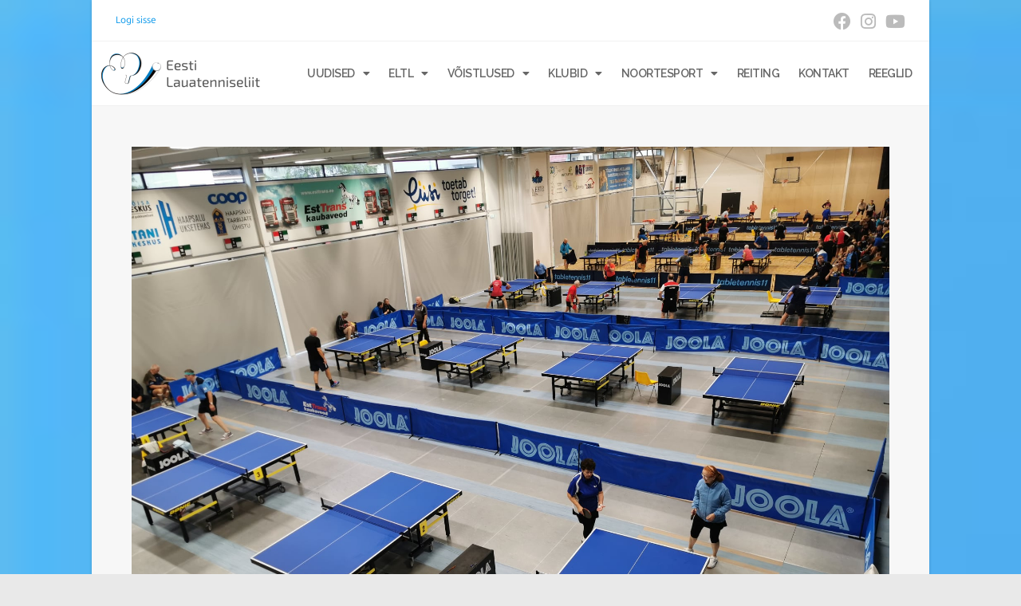

--- FILE ---
content_type: text/html; charset=UTF-8
request_url: https://uus.lauatennis.ee/eesti-veteranide-mv-tulemused/
body_size: 18906
content:
<!DOCTYPE html>
<html class="html" lang="en-US">
<head>
	<meta charset="UTF-8">
	<link rel="profile" href="https://gmpg.org/xfn/11">

	<title>Eesti veteranide MV / TULEMUSED! &#8211; ELTL</title>
<meta name='robots' content='max-image-preview:large' />
<link rel="pingback" href="https://uus.lauatennis.ee/xmlrpc.php">
<meta name="viewport" content="width=device-width, initial-scale=1"><link href='https://fonts.gstatic.com' crossorigin rel='preconnect' />
<link rel="alternate" type="application/rss+xml" title="ELTL &raquo; Feed" href="https://uus.lauatennis.ee/feed/" />
<link rel="alternate" type="application/rss+xml" title="ELTL &raquo; Comments Feed" href="https://uus.lauatennis.ee/comments/feed/" />
<link rel="alternate" type="application/rss+xml" title="ELTL &raquo; Eesti veteranide MV / TULEMUSED! Comments Feed" href="https://uus.lauatennis.ee/eesti-veteranide-mv-tulemused/feed/" />
<script>
window._wpemojiSettings = {"baseUrl":"https:\/\/s.w.org\/images\/core\/emoji\/15.0.3\/72x72\/","ext":".png","svgUrl":"https:\/\/s.w.org\/images\/core\/emoji\/15.0.3\/svg\/","svgExt":".svg","source":{"concatemoji":"https:\/\/uus.lauatennis.ee\/wp-includes\/js\/wp-emoji-release.min.js?ver=6.6.4"}};
/*! This file is auto-generated */
!function(i,n){var o,s,e;function c(e){try{var t={supportTests:e,timestamp:(new Date).valueOf()};sessionStorage.setItem(o,JSON.stringify(t))}catch(e){}}function p(e,t,n){e.clearRect(0,0,e.canvas.width,e.canvas.height),e.fillText(t,0,0);var t=new Uint32Array(e.getImageData(0,0,e.canvas.width,e.canvas.height).data),r=(e.clearRect(0,0,e.canvas.width,e.canvas.height),e.fillText(n,0,0),new Uint32Array(e.getImageData(0,0,e.canvas.width,e.canvas.height).data));return t.every(function(e,t){return e===r[t]})}function u(e,t,n){switch(t){case"flag":return n(e,"\ud83c\udff3\ufe0f\u200d\u26a7\ufe0f","\ud83c\udff3\ufe0f\u200b\u26a7\ufe0f")?!1:!n(e,"\ud83c\uddfa\ud83c\uddf3","\ud83c\uddfa\u200b\ud83c\uddf3")&&!n(e,"\ud83c\udff4\udb40\udc67\udb40\udc62\udb40\udc65\udb40\udc6e\udb40\udc67\udb40\udc7f","\ud83c\udff4\u200b\udb40\udc67\u200b\udb40\udc62\u200b\udb40\udc65\u200b\udb40\udc6e\u200b\udb40\udc67\u200b\udb40\udc7f");case"emoji":return!n(e,"\ud83d\udc26\u200d\u2b1b","\ud83d\udc26\u200b\u2b1b")}return!1}function f(e,t,n){var r="undefined"!=typeof WorkerGlobalScope&&self instanceof WorkerGlobalScope?new OffscreenCanvas(300,150):i.createElement("canvas"),a=r.getContext("2d",{willReadFrequently:!0}),o=(a.textBaseline="top",a.font="600 32px Arial",{});return e.forEach(function(e){o[e]=t(a,e,n)}),o}function t(e){var t=i.createElement("script");t.src=e,t.defer=!0,i.head.appendChild(t)}"undefined"!=typeof Promise&&(o="wpEmojiSettingsSupports",s=["flag","emoji"],n.supports={everything:!0,everythingExceptFlag:!0},e=new Promise(function(e){i.addEventListener("DOMContentLoaded",e,{once:!0})}),new Promise(function(t){var n=function(){try{var e=JSON.parse(sessionStorage.getItem(o));if("object"==typeof e&&"number"==typeof e.timestamp&&(new Date).valueOf()<e.timestamp+604800&&"object"==typeof e.supportTests)return e.supportTests}catch(e){}return null}();if(!n){if("undefined"!=typeof Worker&&"undefined"!=typeof OffscreenCanvas&&"undefined"!=typeof URL&&URL.createObjectURL&&"undefined"!=typeof Blob)try{var e="postMessage("+f.toString()+"("+[JSON.stringify(s),u.toString(),p.toString()].join(",")+"));",r=new Blob([e],{type:"text/javascript"}),a=new Worker(URL.createObjectURL(r),{name:"wpTestEmojiSupports"});return void(a.onmessage=function(e){c(n=e.data),a.terminate(),t(n)})}catch(e){}c(n=f(s,u,p))}t(n)}).then(function(e){for(var t in e)n.supports[t]=e[t],n.supports.everything=n.supports.everything&&n.supports[t],"flag"!==t&&(n.supports.everythingExceptFlag=n.supports.everythingExceptFlag&&n.supports[t]);n.supports.everythingExceptFlag=n.supports.everythingExceptFlag&&!n.supports.flag,n.DOMReady=!1,n.readyCallback=function(){n.DOMReady=!0}}).then(function(){return e}).then(function(){var e;n.supports.everything||(n.readyCallback(),(e=n.source||{}).concatemoji?t(e.concatemoji):e.wpemoji&&e.twemoji&&(t(e.twemoji),t(e.wpemoji)))}))}((window,document),window._wpemojiSettings);
</script>
<link rel='stylesheet' id='gs-swiper-css' href='https://uus.lauatennis.ee/wp-content/plugins/gs-logo-slider/assets/libs/swiper-js/swiper.min.css?ver=3.7.1' media='all' />
<link rel='stylesheet' id='gs-tippyjs-css' href='https://uus.lauatennis.ee/wp-content/plugins/gs-logo-slider/assets/libs/tippyjs/tippy.css?ver=3.7.1' media='all' />
<link rel='stylesheet' id='gs-logo-public-css' href='https://uus.lauatennis.ee/wp-content/plugins/gs-logo-slider/assets/css/gs-logo.min.css?ver=3.7.1' media='all' />
<style id='wp-emoji-styles-inline-css'>

	img.wp-smiley, img.emoji {
		display: inline !important;
		border: none !important;
		box-shadow: none !important;
		height: 1em !important;
		width: 1em !important;
		margin: 0 0.07em !important;
		vertical-align: -0.1em !important;
		background: none !important;
		padding: 0 !important;
	}
</style>
<link rel='stylesheet' id='wp-block-library-css' href='https://uus.lauatennis.ee/wp-includes/css/dist/block-library/style.min.css?ver=6.6.4' media='all' />
<style id='wp-block-library-theme-inline-css'>
.wp-block-audio :where(figcaption){color:#555;font-size:13px;text-align:center}.is-dark-theme .wp-block-audio :where(figcaption){color:#ffffffa6}.wp-block-audio{margin:0 0 1em}.wp-block-code{border:1px solid #ccc;border-radius:4px;font-family:Menlo,Consolas,monaco,monospace;padding:.8em 1em}.wp-block-embed :where(figcaption){color:#555;font-size:13px;text-align:center}.is-dark-theme .wp-block-embed :where(figcaption){color:#ffffffa6}.wp-block-embed{margin:0 0 1em}.blocks-gallery-caption{color:#555;font-size:13px;text-align:center}.is-dark-theme .blocks-gallery-caption{color:#ffffffa6}:root :where(.wp-block-image figcaption){color:#555;font-size:13px;text-align:center}.is-dark-theme :root :where(.wp-block-image figcaption){color:#ffffffa6}.wp-block-image{margin:0 0 1em}.wp-block-pullquote{border-bottom:4px solid;border-top:4px solid;color:currentColor;margin-bottom:1.75em}.wp-block-pullquote cite,.wp-block-pullquote footer,.wp-block-pullquote__citation{color:currentColor;font-size:.8125em;font-style:normal;text-transform:uppercase}.wp-block-quote{border-left:.25em solid;margin:0 0 1.75em;padding-left:1em}.wp-block-quote cite,.wp-block-quote footer{color:currentColor;font-size:.8125em;font-style:normal;position:relative}.wp-block-quote.has-text-align-right{border-left:none;border-right:.25em solid;padding-left:0;padding-right:1em}.wp-block-quote.has-text-align-center{border:none;padding-left:0}.wp-block-quote.is-large,.wp-block-quote.is-style-large,.wp-block-quote.is-style-plain{border:none}.wp-block-search .wp-block-search__label{font-weight:700}.wp-block-search__button{border:1px solid #ccc;padding:.375em .625em}:where(.wp-block-group.has-background){padding:1.25em 2.375em}.wp-block-separator.has-css-opacity{opacity:.4}.wp-block-separator{border:none;border-bottom:2px solid;margin-left:auto;margin-right:auto}.wp-block-separator.has-alpha-channel-opacity{opacity:1}.wp-block-separator:not(.is-style-wide):not(.is-style-dots){width:100px}.wp-block-separator.has-background:not(.is-style-dots){border-bottom:none;height:1px}.wp-block-separator.has-background:not(.is-style-wide):not(.is-style-dots){height:2px}.wp-block-table{margin:0 0 1em}.wp-block-table td,.wp-block-table th{word-break:normal}.wp-block-table :where(figcaption){color:#555;font-size:13px;text-align:center}.is-dark-theme .wp-block-table :where(figcaption){color:#ffffffa6}.wp-block-video :where(figcaption){color:#555;font-size:13px;text-align:center}.is-dark-theme .wp-block-video :where(figcaption){color:#ffffffa6}.wp-block-video{margin:0 0 1em}:root :where(.wp-block-template-part.has-background){margin-bottom:0;margin-top:0;padding:1.25em 2.375em}
</style>
<style id='pdfemb-pdf-embedder-viewer-style-inline-css'>
.wp-block-pdfemb-pdf-embedder-viewer{max-width:none}

</style>
<style id='classic-theme-styles-inline-css'>
/*! This file is auto-generated */
.wp-block-button__link{color:#fff;background-color:#32373c;border-radius:9999px;box-shadow:none;text-decoration:none;padding:calc(.667em + 2px) calc(1.333em + 2px);font-size:1.125em}.wp-block-file__button{background:#32373c;color:#fff;text-decoration:none}
</style>
<style id='global-styles-inline-css'>
:root{--wp--preset--aspect-ratio--square: 1;--wp--preset--aspect-ratio--4-3: 4/3;--wp--preset--aspect-ratio--3-4: 3/4;--wp--preset--aspect-ratio--3-2: 3/2;--wp--preset--aspect-ratio--2-3: 2/3;--wp--preset--aspect-ratio--16-9: 16/9;--wp--preset--aspect-ratio--9-16: 9/16;--wp--preset--color--black: #000000;--wp--preset--color--cyan-bluish-gray: #abb8c3;--wp--preset--color--white: #ffffff;--wp--preset--color--pale-pink: #f78da7;--wp--preset--color--vivid-red: #cf2e2e;--wp--preset--color--luminous-vivid-orange: #ff6900;--wp--preset--color--luminous-vivid-amber: #fcb900;--wp--preset--color--light-green-cyan: #7bdcb5;--wp--preset--color--vivid-green-cyan: #00d084;--wp--preset--color--pale-cyan-blue: #8ed1fc;--wp--preset--color--vivid-cyan-blue: #0693e3;--wp--preset--color--vivid-purple: #9b51e0;--wp--preset--gradient--vivid-cyan-blue-to-vivid-purple: linear-gradient(135deg,rgba(6,147,227,1) 0%,rgb(155,81,224) 100%);--wp--preset--gradient--light-green-cyan-to-vivid-green-cyan: linear-gradient(135deg,rgb(122,220,180) 0%,rgb(0,208,130) 100%);--wp--preset--gradient--luminous-vivid-amber-to-luminous-vivid-orange: linear-gradient(135deg,rgba(252,185,0,1) 0%,rgba(255,105,0,1) 100%);--wp--preset--gradient--luminous-vivid-orange-to-vivid-red: linear-gradient(135deg,rgba(255,105,0,1) 0%,rgb(207,46,46) 100%);--wp--preset--gradient--very-light-gray-to-cyan-bluish-gray: linear-gradient(135deg,rgb(238,238,238) 0%,rgb(169,184,195) 100%);--wp--preset--gradient--cool-to-warm-spectrum: linear-gradient(135deg,rgb(74,234,220) 0%,rgb(151,120,209) 20%,rgb(207,42,186) 40%,rgb(238,44,130) 60%,rgb(251,105,98) 80%,rgb(254,248,76) 100%);--wp--preset--gradient--blush-light-purple: linear-gradient(135deg,rgb(255,206,236) 0%,rgb(152,150,240) 100%);--wp--preset--gradient--blush-bordeaux: linear-gradient(135deg,rgb(254,205,165) 0%,rgb(254,45,45) 50%,rgb(107,0,62) 100%);--wp--preset--gradient--luminous-dusk: linear-gradient(135deg,rgb(255,203,112) 0%,rgb(199,81,192) 50%,rgb(65,88,208) 100%);--wp--preset--gradient--pale-ocean: linear-gradient(135deg,rgb(255,245,203) 0%,rgb(182,227,212) 50%,rgb(51,167,181) 100%);--wp--preset--gradient--electric-grass: linear-gradient(135deg,rgb(202,248,128) 0%,rgb(113,206,126) 100%);--wp--preset--gradient--midnight: linear-gradient(135deg,rgb(2,3,129) 0%,rgb(40,116,252) 100%);--wp--preset--font-size--small: 13px;--wp--preset--font-size--medium: 20px;--wp--preset--font-size--large: 36px;--wp--preset--font-size--x-large: 42px;--wp--preset--spacing--20: 0.44rem;--wp--preset--spacing--30: 0.67rem;--wp--preset--spacing--40: 1rem;--wp--preset--spacing--50: 1.5rem;--wp--preset--spacing--60: 2.25rem;--wp--preset--spacing--70: 3.38rem;--wp--preset--spacing--80: 5.06rem;--wp--preset--shadow--natural: 6px 6px 9px rgba(0, 0, 0, 0.2);--wp--preset--shadow--deep: 12px 12px 50px rgba(0, 0, 0, 0.4);--wp--preset--shadow--sharp: 6px 6px 0px rgba(0, 0, 0, 0.2);--wp--preset--shadow--outlined: 6px 6px 0px -3px rgba(255, 255, 255, 1), 6px 6px rgba(0, 0, 0, 1);--wp--preset--shadow--crisp: 6px 6px 0px rgba(0, 0, 0, 1);}:where(.is-layout-flex){gap: 0.5em;}:where(.is-layout-grid){gap: 0.5em;}body .is-layout-flex{display: flex;}.is-layout-flex{flex-wrap: wrap;align-items: center;}.is-layout-flex > :is(*, div){margin: 0;}body .is-layout-grid{display: grid;}.is-layout-grid > :is(*, div){margin: 0;}:where(.wp-block-columns.is-layout-flex){gap: 2em;}:where(.wp-block-columns.is-layout-grid){gap: 2em;}:where(.wp-block-post-template.is-layout-flex){gap: 1.25em;}:where(.wp-block-post-template.is-layout-grid){gap: 1.25em;}.has-black-color{color: var(--wp--preset--color--black) !important;}.has-cyan-bluish-gray-color{color: var(--wp--preset--color--cyan-bluish-gray) !important;}.has-white-color{color: var(--wp--preset--color--white) !important;}.has-pale-pink-color{color: var(--wp--preset--color--pale-pink) !important;}.has-vivid-red-color{color: var(--wp--preset--color--vivid-red) !important;}.has-luminous-vivid-orange-color{color: var(--wp--preset--color--luminous-vivid-orange) !important;}.has-luminous-vivid-amber-color{color: var(--wp--preset--color--luminous-vivid-amber) !important;}.has-light-green-cyan-color{color: var(--wp--preset--color--light-green-cyan) !important;}.has-vivid-green-cyan-color{color: var(--wp--preset--color--vivid-green-cyan) !important;}.has-pale-cyan-blue-color{color: var(--wp--preset--color--pale-cyan-blue) !important;}.has-vivid-cyan-blue-color{color: var(--wp--preset--color--vivid-cyan-blue) !important;}.has-vivid-purple-color{color: var(--wp--preset--color--vivid-purple) !important;}.has-black-background-color{background-color: var(--wp--preset--color--black) !important;}.has-cyan-bluish-gray-background-color{background-color: var(--wp--preset--color--cyan-bluish-gray) !important;}.has-white-background-color{background-color: var(--wp--preset--color--white) !important;}.has-pale-pink-background-color{background-color: var(--wp--preset--color--pale-pink) !important;}.has-vivid-red-background-color{background-color: var(--wp--preset--color--vivid-red) !important;}.has-luminous-vivid-orange-background-color{background-color: var(--wp--preset--color--luminous-vivid-orange) !important;}.has-luminous-vivid-amber-background-color{background-color: var(--wp--preset--color--luminous-vivid-amber) !important;}.has-light-green-cyan-background-color{background-color: var(--wp--preset--color--light-green-cyan) !important;}.has-vivid-green-cyan-background-color{background-color: var(--wp--preset--color--vivid-green-cyan) !important;}.has-pale-cyan-blue-background-color{background-color: var(--wp--preset--color--pale-cyan-blue) !important;}.has-vivid-cyan-blue-background-color{background-color: var(--wp--preset--color--vivid-cyan-blue) !important;}.has-vivid-purple-background-color{background-color: var(--wp--preset--color--vivid-purple) !important;}.has-black-border-color{border-color: var(--wp--preset--color--black) !important;}.has-cyan-bluish-gray-border-color{border-color: var(--wp--preset--color--cyan-bluish-gray) !important;}.has-white-border-color{border-color: var(--wp--preset--color--white) !important;}.has-pale-pink-border-color{border-color: var(--wp--preset--color--pale-pink) !important;}.has-vivid-red-border-color{border-color: var(--wp--preset--color--vivid-red) !important;}.has-luminous-vivid-orange-border-color{border-color: var(--wp--preset--color--luminous-vivid-orange) !important;}.has-luminous-vivid-amber-border-color{border-color: var(--wp--preset--color--luminous-vivid-amber) !important;}.has-light-green-cyan-border-color{border-color: var(--wp--preset--color--light-green-cyan) !important;}.has-vivid-green-cyan-border-color{border-color: var(--wp--preset--color--vivid-green-cyan) !important;}.has-pale-cyan-blue-border-color{border-color: var(--wp--preset--color--pale-cyan-blue) !important;}.has-vivid-cyan-blue-border-color{border-color: var(--wp--preset--color--vivid-cyan-blue) !important;}.has-vivid-purple-border-color{border-color: var(--wp--preset--color--vivid-purple) !important;}.has-vivid-cyan-blue-to-vivid-purple-gradient-background{background: var(--wp--preset--gradient--vivid-cyan-blue-to-vivid-purple) !important;}.has-light-green-cyan-to-vivid-green-cyan-gradient-background{background: var(--wp--preset--gradient--light-green-cyan-to-vivid-green-cyan) !important;}.has-luminous-vivid-amber-to-luminous-vivid-orange-gradient-background{background: var(--wp--preset--gradient--luminous-vivid-amber-to-luminous-vivid-orange) !important;}.has-luminous-vivid-orange-to-vivid-red-gradient-background{background: var(--wp--preset--gradient--luminous-vivid-orange-to-vivid-red) !important;}.has-very-light-gray-to-cyan-bluish-gray-gradient-background{background: var(--wp--preset--gradient--very-light-gray-to-cyan-bluish-gray) !important;}.has-cool-to-warm-spectrum-gradient-background{background: var(--wp--preset--gradient--cool-to-warm-spectrum) !important;}.has-blush-light-purple-gradient-background{background: var(--wp--preset--gradient--blush-light-purple) !important;}.has-blush-bordeaux-gradient-background{background: var(--wp--preset--gradient--blush-bordeaux) !important;}.has-luminous-dusk-gradient-background{background: var(--wp--preset--gradient--luminous-dusk) !important;}.has-pale-ocean-gradient-background{background: var(--wp--preset--gradient--pale-ocean) !important;}.has-electric-grass-gradient-background{background: var(--wp--preset--gradient--electric-grass) !important;}.has-midnight-gradient-background{background: var(--wp--preset--gradient--midnight) !important;}.has-small-font-size{font-size: var(--wp--preset--font-size--small) !important;}.has-medium-font-size{font-size: var(--wp--preset--font-size--medium) !important;}.has-large-font-size{font-size: var(--wp--preset--font-size--large) !important;}.has-x-large-font-size{font-size: var(--wp--preset--font-size--x-large) !important;}
:where(.wp-block-post-template.is-layout-flex){gap: 1.25em;}:where(.wp-block-post-template.is-layout-grid){gap: 1.25em;}
:where(.wp-block-columns.is-layout-flex){gap: 2em;}:where(.wp-block-columns.is-layout-grid){gap: 2em;}
:root :where(.wp-block-pullquote){font-size: 1.5em;line-height: 1.6;}
</style>
<link rel='stylesheet' id='Tippy-css' href='https://uus.lauatennis.ee/wp-content/plugins/tippy/jquery.tippy.css?ver=6.6.4' media='all' />
<link rel='stylesheet' id='wp-show-posts-css' href='https://uus.lauatennis.ee/wp-content/plugins/wp-show-posts/css/wp-show-posts-min.css?ver=1.1.6' media='all' />
<link rel='stylesheet' id='font-awesome-css' href='https://uus.lauatennis.ee/wp-content/themes/oceanwp/assets/fonts/fontawesome/css/all.min.css?ver=6.4.2' media='all' />
<link rel='stylesheet' id='simple-line-icons-css' href='https://uus.lauatennis.ee/wp-content/themes/oceanwp/assets/css/third/simple-line-icons.min.css?ver=2.4.0' media='all' />
<link rel='stylesheet' id='oceanwp-style-css' href='https://uus.lauatennis.ee/wp-content/themes/oceanwp/assets/css/style.min.css?ver=4.0.2' media='all' />
<style id='oceanwp-style-inline-css'>
body div.wpforms-container-full .wpforms-form input[type=submit]:hover,
			body div.wpforms-container-full .wpforms-form input[type=submit]:active,
			body div.wpforms-container-full .wpforms-form button[type=submit]:hover,
			body div.wpforms-container-full .wpforms-form button[type=submit]:active,
			body div.wpforms-container-full .wpforms-form .wpforms-page-button:hover,
			body div.wpforms-container-full .wpforms-form .wpforms-page-button:active,
			body .wp-core-ui div.wpforms-container-full .wpforms-form input[type=submit]:hover,
			body .wp-core-ui div.wpforms-container-full .wpforms-form input[type=submit]:active,
			body .wp-core-ui div.wpforms-container-full .wpforms-form button[type=submit]:hover,
			body .wp-core-ui div.wpforms-container-full .wpforms-form button[type=submit]:active,
			body .wp-core-ui div.wpforms-container-full .wpforms-form .wpforms-page-button:hover,
			body .wp-core-ui div.wpforms-container-full .wpforms-form .wpforms-page-button:active {
					background: linear-gradient(0deg, rgba(0, 0, 0, 0.2), rgba(0, 0, 0, 0.2)), var(--wpforms-button-background-color-alt, var(--wpforms-button-background-color)) !important;
			}
</style>
<link rel='stylesheet' id='elementor-frontend-css' href='https://uus.lauatennis.ee/wp-content/plugins/elementor/assets/css/frontend.min.css?ver=3.25.4' media='all' />
<link rel='stylesheet' id='widget-image-css' href='https://uus.lauatennis.ee/wp-content/plugins/elementor/assets/css/widget-image.min.css?ver=3.25.4' media='all' />
<link rel='stylesheet' id='widget-nav-menu-css' href='https://uus.lauatennis.ee/wp-content/plugins/elementor-pro/assets/css/widget-nav-menu.min.css?ver=3.25.2' media='all' />
<link rel='stylesheet' id='widget-text-editor-css' href='https://uus.lauatennis.ee/wp-content/plugins/elementor/assets/css/widget-text-editor.min.css?ver=3.25.4' media='all' />
<link rel='stylesheet' id='elementor-icons-css' href='https://uus.lauatennis.ee/wp-content/plugins/elementor/assets/lib/eicons/css/elementor-icons.min.css?ver=5.31.0' media='all' />
<link rel='stylesheet' id='swiper-css' href='https://uus.lauatennis.ee/wp-content/plugins/elementor/assets/lib/swiper/v8/css/swiper.min.css?ver=8.4.5' media='all' />
<link rel='stylesheet' id='e-swiper-css' href='https://uus.lauatennis.ee/wp-content/plugins/elementor/assets/css/conditionals/e-swiper.min.css?ver=3.25.4' media='all' />
<link rel='stylesheet' id='elementor-post-11032-css' href='https://uus.lauatennis.ee/wp-content/uploads/elementor/css/post-11032.css?ver=1730765105' media='all' />
<link rel='stylesheet' id='e-popup-style-css' href='https://uus.lauatennis.ee/wp-content/plugins/elementor-pro/assets/css/conditionals/popup.min.css?ver=3.25.2' media='all' />
<link rel='stylesheet' id='font-awesome-5-all-css' href='https://uus.lauatennis.ee/wp-content/plugins/elementor/assets/lib/font-awesome/css/all.min.css?ver=3.25.4' media='all' />
<link rel='stylesheet' id='font-awesome-4-shim-css' href='https://uus.lauatennis.ee/wp-content/plugins/elementor/assets/lib/font-awesome/css/v4-shims.min.css?ver=3.25.4' media='all' />
<link rel='stylesheet' id='elementor-post-76-css' href='https://uus.lauatennis.ee/wp-content/uploads/elementor/css/post-76.css?ver=1730765105' media='all' />
<link rel='stylesheet' id='elementor-post-1180-css' href='https://uus.lauatennis.ee/wp-content/uploads/elementor/css/post-1180.css?ver=1730765105' media='all' />
<link rel='stylesheet' id='tablepress-default-css' href='https://uus.lauatennis.ee/wp-content/plugins/tablepress/css/build/default.css?ver=2.4.4' media='all' />
<link rel='stylesheet' id='mimetypes-link-icons-css' href='https://uus.lauatennis.ee/wp-content/plugins/mimetypes-link-icons/css/style.php?cssvars=[base64]%3D&#038;ver=3.0' media='all' />
<link rel='stylesheet' id='oe-widgets-style-css' href='https://uus.lauatennis.ee/wp-content/plugins/ocean-extra/assets/css/widgets.css?ver=6.6.4' media='all' />
<link rel='stylesheet' id='google-fonts-1-css' href='https://fonts.googleapis.com/css?family=Raleway%3A100%2C100italic%2C200%2C200italic%2C300%2C300italic%2C400%2C400italic%2C500%2C500italic%2C600%2C600italic%2C700%2C700italic%2C800%2C800italic%2C900%2C900italic%7COpen+Sans%3A100%2C100italic%2C200%2C200italic%2C300%2C300italic%2C400%2C400italic%2C500%2C500italic%2C600%2C600italic%2C700%2C700italic%2C800%2C800italic%2C900%2C900italic&#038;display=auto&#038;ver=6.6.4' media='all' />
<link rel='stylesheet' id='elementor-icons-shared-0-css' href='https://uus.lauatennis.ee/wp-content/plugins/elementor/assets/lib/font-awesome/css/fontawesome.min.css?ver=5.15.3' media='all' />
<link rel='stylesheet' id='elementor-icons-fa-solid-css' href='https://uus.lauatennis.ee/wp-content/plugins/elementor/assets/lib/font-awesome/css/solid.min.css?ver=5.15.3' media='all' />
<link rel="preconnect" href="https://fonts.gstatic.com/" crossorigin><script src="https://uus.lauatennis.ee/wp-includes/js/jquery/jquery.min.js?ver=3.7.1" id="jquery-core-js"></script>
<script src="https://uus.lauatennis.ee/wp-includes/js/jquery/jquery-migrate.min.js?ver=3.4.1" id="jquery-migrate-js"></script>
<script src="https://uus.lauatennis.ee/wp-content/plugins/tippy/jquery.tippy.js?ver=6.0.0" id="Tippy-js"></script>
<script src="https://uus.lauatennis.ee/wp-content/plugins/elementor/assets/lib/font-awesome/js/v4-shims.min.js?ver=3.25.4" id="font-awesome-4-shim-js"></script>
<link rel="https://api.w.org/" href="https://uus.lauatennis.ee/wp-json/" /><link rel="alternate" title="JSON" type="application/json" href="https://uus.lauatennis.ee/wp-json/wp/v2/posts/4415" /><link rel="EditURI" type="application/rsd+xml" title="RSD" href="https://uus.lauatennis.ee/xmlrpc.php?rsd" />
<meta name="generator" content="WordPress 6.6.4" />
<link rel="canonical" href="https://uus.lauatennis.ee/eesti-veteranide-mv-tulemused/" />
<link rel='shortlink' href='https://uus.lauatennis.ee/?p=4415' />
<link rel="alternate" title="oEmbed (JSON)" type="application/json+oembed" href="https://uus.lauatennis.ee/wp-json/oembed/1.0/embed?url=https%3A%2F%2Fuus.lauatennis.ee%2Feesti-veteranide-mv-tulemused%2F" />
<link rel="alternate" title="oEmbed (XML)" type="text/xml+oembed" href="https://uus.lauatennis.ee/wp-json/oembed/1.0/embed?url=https%3A%2F%2Fuus.lauatennis.ee%2Feesti-veteranide-mv-tulemused%2F&#038;format=xml" />
<script async defer data-domain='uus.lauatennis.ee' src='https://plausible.io/js/plausible.js'></script>
            <script type="text/javascript">
                jQuery(document).ready(function() {
                    jQuery('.tippy').tippy({ position: "link", offsetx: 0, offsety: 10, closetext: "X", hidedelay: 700, showdelay: 100, calcpos: "parent", showspeed: 200, hidespeed: 200, showtitle: true, hoverpopup: true, draggable: true, dragheader: true, multitip: false, autoshow: false, showheader: true, showclose: true, htmlentities: false });
                });
            </script>
        <meta name="generator" content="Elementor 3.25.4; features: additional_custom_breakpoints, e_optimized_control_loading; settings: css_print_method-external, google_font-enabled, font_display-auto">
			<style>
				.e-con.e-parent:nth-of-type(n+4):not(.e-lazyloaded):not(.e-no-lazyload),
				.e-con.e-parent:nth-of-type(n+4):not(.e-lazyloaded):not(.e-no-lazyload) * {
					background-image: none !important;
				}
				@media screen and (max-height: 1024px) {
					.e-con.e-parent:nth-of-type(n+3):not(.e-lazyloaded):not(.e-no-lazyload),
					.e-con.e-parent:nth-of-type(n+3):not(.e-lazyloaded):not(.e-no-lazyload) * {
						background-image: none !important;
					}
				}
				@media screen and (max-height: 640px) {
					.e-con.e-parent:nth-of-type(n+2):not(.e-lazyloaded):not(.e-no-lazyload),
					.e-con.e-parent:nth-of-type(n+2):not(.e-lazyloaded):not(.e-no-lazyload) * {
						background-image: none !important;
					}
				}
			</style>
			<link rel="icon" href="https://uus.lauatennis.ee/wp-content/uploads/2019/04/cropped-eltl_logo_and_text-32x32.png" sizes="32x32" />
<link rel="icon" href="https://uus.lauatennis.ee/wp-content/uploads/2019/04/cropped-eltl_logo_and_text-192x192.png" sizes="192x192" />
<link rel="apple-touch-icon" href="https://uus.lauatennis.ee/wp-content/uploads/2019/04/cropped-eltl_logo_and_text-180x180.png" />
<meta name="msapplication-TileImage" content="https://uus.lauatennis.ee/wp-content/uploads/2019/04/cropped-eltl_logo_and_text-270x270.png" />
		<style id="wp-custom-css">
			.event-list .startdate,.event-list .enddate{background-color:#2B94C9 !important;color:#fff}.event-list .startdate,.event-list .enddate{padding:5px 0}#main #content-wrap{padding-top:30px}.pdfemb-viewer{width:100% !important}.event-title h3{font-size:16px}.event-title a{color:#3194c8}.top-bar-left{font-size:14px}.top-bar-right{}		</style>
		<!-- OceanWP CSS -->
<style type="text/css">
/* Colors */a{color:#0094ea}a .owp-icon use{stroke:#0094ea}.boxed-layout #wrap,.separate-layout .content-area,.separate-layout .widget-area .sidebar-box,body.separate-blog.separate-layout #blog-entries >*,body.separate-blog.separate-layout .oceanwp-pagination,body.separate-blog.separate-layout .blog-entry.grid-entry .blog-entry-inner,.has-parallax-footer:not(.separate-layout) #main{background-color:#f7f7f7}body .theme-button,body input[type="submit"],body button[type="submit"],body button,body .button,body div.wpforms-container-full .wpforms-form input[type=submit],body div.wpforms-container-full .wpforms-form button[type=submit],body div.wpforms-container-full .wpforms-form .wpforms-page-button{border-color:#ffffff}body .theme-button:hover,body input[type="submit"]:hover,body button[type="submit"]:hover,body button:hover,body .button:hover,body div.wpforms-container-full .wpforms-form input[type=submit]:hover,body div.wpforms-container-full .wpforms-form input[type=submit]:active,body div.wpforms-container-full .wpforms-form button[type=submit]:hover,body div.wpforms-container-full .wpforms-form button[type=submit]:active,body div.wpforms-container-full .wpforms-form .wpforms-page-button:hover,body div.wpforms-container-full .wpforms-form .wpforms-page-button:active{border-color:#ffffff}body{color:#212121}/* OceanWP Style Settings CSS */.container{width:1000px}.boxed-layout #wrap,.boxed-layout .parallax-footer,.boxed-layout .owp-floating-bar{width:1050px}body{background-image:url(https://uus.lauatennis.ee/wp-content/uploads/2019/03/82796.jpg)}body{background-size:cover}.theme-button,input[type="submit"],button[type="submit"],button,.button,body div.wpforms-container-full .wpforms-form input[type=submit],body div.wpforms-container-full .wpforms-form button[type=submit],body div.wpforms-container-full .wpforms-form .wpforms-page-button{border-style:solid}.theme-button,input[type="submit"],button[type="submit"],button,.button,body div.wpforms-container-full .wpforms-form input[type=submit],body div.wpforms-container-full .wpforms-form button[type=submit],body div.wpforms-container-full .wpforms-form .wpforms-page-button{border-width:1px}form input[type="text"],form input[type="password"],form input[type="email"],form input[type="url"],form input[type="date"],form input[type="month"],form input[type="time"],form input[type="datetime"],form input[type="datetime-local"],form input[type="week"],form input[type="number"],form input[type="search"],form input[type="tel"],form input[type="color"],form select,form textarea,.woocommerce .woocommerce-checkout .select2-container--default .select2-selection--single{border-style:solid}body div.wpforms-container-full .wpforms-form input[type=date],body div.wpforms-container-full .wpforms-form input[type=datetime],body div.wpforms-container-full .wpforms-form input[type=datetime-local],body div.wpforms-container-full .wpforms-form input[type=email],body div.wpforms-container-full .wpforms-form input[type=month],body div.wpforms-container-full .wpforms-form input[type=number],body div.wpforms-container-full .wpforms-form input[type=password],body div.wpforms-container-full .wpforms-form input[type=range],body div.wpforms-container-full .wpforms-form input[type=search],body div.wpforms-container-full .wpforms-form input[type=tel],body div.wpforms-container-full .wpforms-form input[type=text],body div.wpforms-container-full .wpforms-form input[type=time],body div.wpforms-container-full .wpforms-form input[type=url],body div.wpforms-container-full .wpforms-form input[type=week],body div.wpforms-container-full .wpforms-form select,body div.wpforms-container-full .wpforms-form textarea{border-style:solid}form input[type="text"],form input[type="password"],form input[type="email"],form input[type="url"],form input[type="date"],form input[type="month"],form input[type="time"],form input[type="datetime"],form input[type="datetime-local"],form input[type="week"],form input[type="number"],form input[type="search"],form input[type="tel"],form input[type="color"],form select,form textarea{border-radius:3px}body div.wpforms-container-full .wpforms-form input[type=date],body div.wpforms-container-full .wpforms-form input[type=datetime],body div.wpforms-container-full .wpforms-form input[type=datetime-local],body div.wpforms-container-full .wpforms-form input[type=email],body div.wpforms-container-full .wpforms-form input[type=month],body div.wpforms-container-full .wpforms-form input[type=number],body div.wpforms-container-full .wpforms-form input[type=password],body div.wpforms-container-full .wpforms-form input[type=range],body div.wpforms-container-full .wpforms-form input[type=search],body div.wpforms-container-full .wpforms-form input[type=tel],body div.wpforms-container-full .wpforms-form input[type=text],body div.wpforms-container-full .wpforms-form input[type=time],body div.wpforms-container-full .wpforms-form input[type=url],body div.wpforms-container-full .wpforms-form input[type=week],body div.wpforms-container-full .wpforms-form select,body div.wpforms-container-full .wpforms-form textarea{border-radius:3px}.page-header,.has-transparent-header .page-header{padding:10px 0 10px 0}/* Header */#site-header.has-header-media .overlay-header-media{background-color:rgba(0,0,0,0.5)}#site-logo #site-logo-inner a img,#site-header.center-header #site-navigation-wrap .middle-site-logo a img{max-width:137px}/* Topbar */#top-bar{padding:15px 0 15px 0}@media (max-width:768px){#top-bar{padding:5px 0 5px 0}}@media (max-width:480px){#top-bar{padding:5px 0 5px 0}}#top-bar-social li a{font-size:22px}#top-bar-social li a:hover{color:#999999!important}#top-bar-social li a:hover .owp-icon use{stroke:#999999!important}/* Blog CSS */.blog-entry.thumbnail-entry .blog-entry-category a{color:#81d742}.blog-entry.thumbnail-entry .blog-entry-category a:hover{color:#346d21}/* Footer Copyright */#footer-bottom{background-color:#ffffff}/* Typography */body{font-size:14px;line-height:1.2;color:#212121}h1,h2,h3,h4,h5,h6,.theme-heading,.widget-title,.oceanwp-widget-recent-posts-title,.comment-reply-title,.entry-title,.sidebar-box .widget-title{line-height:1.4}h1{font-size:23px;line-height:1.4}h2{font-size:20px;line-height:1.4}h3{font-size:18px;line-height:1.4}h4{font-size:17px;line-height:1.4}h5{font-size:14px;line-height:1.4}h6{font-size:15px;line-height:1.4}.page-header .page-header-title,.page-header.background-image-page-header .page-header-title{font-size:32px;line-height:1.4}.page-header .page-subheading{font-size:15px;line-height:1.8}.site-breadcrumbs,.site-breadcrumbs a{font-size:13px;line-height:1.4}#top-bar-content,#top-bar-social-alt{font-size:12px;line-height:1.8}#site-logo a.site-logo-text{font-size:24px;line-height:1.8}.dropdown-menu ul li a.menu-link,#site-header.full_screen-header .fs-dropdown-menu ul.sub-menu li a{font-size:12px;line-height:1.2;letter-spacing:.6px}.sidr-class-dropdown-menu li a,a.sidr-class-toggle-sidr-close,#mobile-dropdown ul li a,body #mobile-fullscreen ul li a{font-size:15px;line-height:1.8}.blog-entry.post .blog-entry-header .entry-title a{font-size:24px;line-height:1.4}.ocean-single-post-header .single-post-title{font-size:34px;line-height:1.4;letter-spacing:.6px}.ocean-single-post-header ul.meta-item li,.ocean-single-post-header ul.meta-item li a{font-size:13px;line-height:1.4;letter-spacing:.6px}.ocean-single-post-header .post-author-name,.ocean-single-post-header .post-author-name a{font-size:14px;line-height:1.4;letter-spacing:.6px}.ocean-single-post-header .post-author-description{font-size:12px;line-height:1.4;letter-spacing:.6px}.single-post .entry-title{line-height:1.4;letter-spacing:.6px}.single-post ul.meta li,.single-post ul.meta li a{font-size:14px;line-height:1.4;letter-spacing:.6px}.sidebar-box .widget-title,.sidebar-box.widget_block .wp-block-heading{font-size:13px;line-height:1;letter-spacing:1px}#footer-widgets .footer-box .widget-title{font-size:13px;line-height:1;letter-spacing:1px}#footer-bottom #copyright{font-size:12px;line-height:1}#footer-bottom #footer-bottom-menu{font-size:12px;line-height:1}.woocommerce-store-notice.demo_store{line-height:2;letter-spacing:1.5px}.demo_store .woocommerce-store-notice__dismiss-link{line-height:2;letter-spacing:1.5px}.woocommerce ul.products li.product li.title h2,.woocommerce ul.products li.product li.title a{font-size:14px;line-height:1.5}.woocommerce ul.products li.product li.category,.woocommerce ul.products li.product li.category a{font-size:12px;line-height:1}.woocommerce ul.products li.product .price{font-size:18px;line-height:1}.woocommerce ul.products li.product .button,.woocommerce ul.products li.product .product-inner .added_to_cart{font-size:12px;line-height:1.5;letter-spacing:1px}.woocommerce ul.products li.owp-woo-cond-notice span,.woocommerce ul.products li.owp-woo-cond-notice a{font-size:16px;line-height:1;letter-spacing:1px;font-weight:600;text-transform:capitalize}.woocommerce div.product .product_title{font-size:24px;line-height:1.4;letter-spacing:.6px}.woocommerce div.product p.price{font-size:36px;line-height:1}.woocommerce .owp-btn-normal .summary form button.button,.woocommerce .owp-btn-big .summary form button.button,.woocommerce .owp-btn-very-big .summary form button.button{font-size:12px;line-height:1.5;letter-spacing:1px;text-transform:uppercase}.woocommerce div.owp-woo-single-cond-notice span,.woocommerce div.owp-woo-single-cond-notice a{font-size:18px;line-height:2;letter-spacing:1.5px;font-weight:600;text-transform:capitalize}.ocean-preloader--active .preloader-after-content{font-size:20px;line-height:1.8;letter-spacing:.6px}
</style>	<!-- Fonts Plugin CSS - https://fontsplugin.com/ -->
	<style>
		/* Cached: January 26, 2026 at 10:24am */
/* cyrillic-ext */
@font-face {
  font-family: 'Ubuntu Sans';
  font-style: italic;
  font-weight: 100;
  font-stretch: 100%;
  font-display: swap;
  src: url(https://fonts.gstatic.com/s/ubuntusans/v4/co3TmWd6mSRtB7_9UaLWwLPLmXPrAaRZFVxauS9FrAaJ3jJBOw.woff2) format('woff2');
  unicode-range: U+0460-052F, U+1C80-1C8A, U+20B4, U+2DE0-2DFF, U+A640-A69F, U+FE2E-FE2F;
}
/* cyrillic */
@font-face {
  font-family: 'Ubuntu Sans';
  font-style: italic;
  font-weight: 100;
  font-stretch: 100%;
  font-display: swap;
  src: url(https://fonts.gstatic.com/s/ubuntusans/v4/co3TmWd6mSRtB7_9UaLWwLPLmXPrAaRZFVxauS9FrAaA3jJBOw.woff2) format('woff2');
  unicode-range: U+0301, U+0400-045F, U+0490-0491, U+04B0-04B1, U+2116;
}
/* greek-ext */
@font-face {
  font-family: 'Ubuntu Sans';
  font-style: italic;
  font-weight: 100;
  font-stretch: 100%;
  font-display: swap;
  src: url(https://fonts.gstatic.com/s/ubuntusans/v4/co3TmWd6mSRtB7_9UaLWwLPLmXPrAaRZFVxauS9FrAaI3jJBOw.woff2) format('woff2');
  unicode-range: U+1F00-1FFF;
}
/* greek */
@font-face {
  font-family: 'Ubuntu Sans';
  font-style: italic;
  font-weight: 100;
  font-stretch: 100%;
  font-display: swap;
  src: url(https://fonts.gstatic.com/s/ubuntusans/v4/co3TmWd6mSRtB7_9UaLWwLPLmXPrAaRZFVxauS9FrAaH3jJBOw.woff2) format('woff2');
  unicode-range: U+0370-0377, U+037A-037F, U+0384-038A, U+038C, U+038E-03A1, U+03A3-03FF;
}
/* latin-ext */
@font-face {
  font-family: 'Ubuntu Sans';
  font-style: italic;
  font-weight: 100;
  font-stretch: 100%;
  font-display: swap;
  src: url(https://fonts.gstatic.com/s/ubuntusans/v4/co3TmWd6mSRtB7_9UaLWwLPLmXPrAaRZFVxauS9FrAaK3jJBOw.woff2) format('woff2');
  unicode-range: U+0100-02BA, U+02BD-02C5, U+02C7-02CC, U+02CE-02D7, U+02DD-02FF, U+0304, U+0308, U+0329, U+1D00-1DBF, U+1E00-1E9F, U+1EF2-1EFF, U+2020, U+20A0-20AB, U+20AD-20C0, U+2113, U+2C60-2C7F, U+A720-A7FF;
}
/* latin */
@font-face {
  font-family: 'Ubuntu Sans';
  font-style: italic;
  font-weight: 100;
  font-stretch: 100%;
  font-display: swap;
  src: url(https://fonts.gstatic.com/s/ubuntusans/v4/co3TmWd6mSRtB7_9UaLWwLPLmXPrAaRZFVxauS9FrAaE3jI.woff2) format('woff2');
  unicode-range: U+0000-00FF, U+0131, U+0152-0153, U+02BB-02BC, U+02C6, U+02DA, U+02DC, U+0304, U+0308, U+0329, U+2000-206F, U+20AC, U+2122, U+2191, U+2193, U+2212, U+2215, U+FEFF, U+FFFD;
}
/* cyrillic-ext */
@font-face {
  font-family: 'Ubuntu Sans';
  font-style: italic;
  font-weight: 200;
  font-stretch: 100%;
  font-display: swap;
  src: url(https://fonts.gstatic.com/s/ubuntusans/v4/co3TmWd6mSRtB7_9UaLWwLPLmXPrAaRZFVxauS9FrAaJ3jJBOw.woff2) format('woff2');
  unicode-range: U+0460-052F, U+1C80-1C8A, U+20B4, U+2DE0-2DFF, U+A640-A69F, U+FE2E-FE2F;
}
/* cyrillic */
@font-face {
  font-family: 'Ubuntu Sans';
  font-style: italic;
  font-weight: 200;
  font-stretch: 100%;
  font-display: swap;
  src: url(https://fonts.gstatic.com/s/ubuntusans/v4/co3TmWd6mSRtB7_9UaLWwLPLmXPrAaRZFVxauS9FrAaA3jJBOw.woff2) format('woff2');
  unicode-range: U+0301, U+0400-045F, U+0490-0491, U+04B0-04B1, U+2116;
}
/* greek-ext */
@font-face {
  font-family: 'Ubuntu Sans';
  font-style: italic;
  font-weight: 200;
  font-stretch: 100%;
  font-display: swap;
  src: url(https://fonts.gstatic.com/s/ubuntusans/v4/co3TmWd6mSRtB7_9UaLWwLPLmXPrAaRZFVxauS9FrAaI3jJBOw.woff2) format('woff2');
  unicode-range: U+1F00-1FFF;
}
/* greek */
@font-face {
  font-family: 'Ubuntu Sans';
  font-style: italic;
  font-weight: 200;
  font-stretch: 100%;
  font-display: swap;
  src: url(https://fonts.gstatic.com/s/ubuntusans/v4/co3TmWd6mSRtB7_9UaLWwLPLmXPrAaRZFVxauS9FrAaH3jJBOw.woff2) format('woff2');
  unicode-range: U+0370-0377, U+037A-037F, U+0384-038A, U+038C, U+038E-03A1, U+03A3-03FF;
}
/* latin-ext */
@font-face {
  font-family: 'Ubuntu Sans';
  font-style: italic;
  font-weight: 200;
  font-stretch: 100%;
  font-display: swap;
  src: url(https://fonts.gstatic.com/s/ubuntusans/v4/co3TmWd6mSRtB7_9UaLWwLPLmXPrAaRZFVxauS9FrAaK3jJBOw.woff2) format('woff2');
  unicode-range: U+0100-02BA, U+02BD-02C5, U+02C7-02CC, U+02CE-02D7, U+02DD-02FF, U+0304, U+0308, U+0329, U+1D00-1DBF, U+1E00-1E9F, U+1EF2-1EFF, U+2020, U+20A0-20AB, U+20AD-20C0, U+2113, U+2C60-2C7F, U+A720-A7FF;
}
/* latin */
@font-face {
  font-family: 'Ubuntu Sans';
  font-style: italic;
  font-weight: 200;
  font-stretch: 100%;
  font-display: swap;
  src: url(https://fonts.gstatic.com/s/ubuntusans/v4/co3TmWd6mSRtB7_9UaLWwLPLmXPrAaRZFVxauS9FrAaE3jI.woff2) format('woff2');
  unicode-range: U+0000-00FF, U+0131, U+0152-0153, U+02BB-02BC, U+02C6, U+02DA, U+02DC, U+0304, U+0308, U+0329, U+2000-206F, U+20AC, U+2122, U+2191, U+2193, U+2212, U+2215, U+FEFF, U+FFFD;
}
/* cyrillic-ext */
@font-face {
  font-family: 'Ubuntu Sans';
  font-style: italic;
  font-weight: 300;
  font-stretch: 100%;
  font-display: swap;
  src: url(https://fonts.gstatic.com/s/ubuntusans/v4/co3TmWd6mSRtB7_9UaLWwLPLmXPrAaRZFVxauS9FrAaJ3jJBOw.woff2) format('woff2');
  unicode-range: U+0460-052F, U+1C80-1C8A, U+20B4, U+2DE0-2DFF, U+A640-A69F, U+FE2E-FE2F;
}
/* cyrillic */
@font-face {
  font-family: 'Ubuntu Sans';
  font-style: italic;
  font-weight: 300;
  font-stretch: 100%;
  font-display: swap;
  src: url(https://fonts.gstatic.com/s/ubuntusans/v4/co3TmWd6mSRtB7_9UaLWwLPLmXPrAaRZFVxauS9FrAaA3jJBOw.woff2) format('woff2');
  unicode-range: U+0301, U+0400-045F, U+0490-0491, U+04B0-04B1, U+2116;
}
/* greek-ext */
@font-face {
  font-family: 'Ubuntu Sans';
  font-style: italic;
  font-weight: 300;
  font-stretch: 100%;
  font-display: swap;
  src: url(https://fonts.gstatic.com/s/ubuntusans/v4/co3TmWd6mSRtB7_9UaLWwLPLmXPrAaRZFVxauS9FrAaI3jJBOw.woff2) format('woff2');
  unicode-range: U+1F00-1FFF;
}
/* greek */
@font-face {
  font-family: 'Ubuntu Sans';
  font-style: italic;
  font-weight: 300;
  font-stretch: 100%;
  font-display: swap;
  src: url(https://fonts.gstatic.com/s/ubuntusans/v4/co3TmWd6mSRtB7_9UaLWwLPLmXPrAaRZFVxauS9FrAaH3jJBOw.woff2) format('woff2');
  unicode-range: U+0370-0377, U+037A-037F, U+0384-038A, U+038C, U+038E-03A1, U+03A3-03FF;
}
/* latin-ext */
@font-face {
  font-family: 'Ubuntu Sans';
  font-style: italic;
  font-weight: 300;
  font-stretch: 100%;
  font-display: swap;
  src: url(https://fonts.gstatic.com/s/ubuntusans/v4/co3TmWd6mSRtB7_9UaLWwLPLmXPrAaRZFVxauS9FrAaK3jJBOw.woff2) format('woff2');
  unicode-range: U+0100-02BA, U+02BD-02C5, U+02C7-02CC, U+02CE-02D7, U+02DD-02FF, U+0304, U+0308, U+0329, U+1D00-1DBF, U+1E00-1E9F, U+1EF2-1EFF, U+2020, U+20A0-20AB, U+20AD-20C0, U+2113, U+2C60-2C7F, U+A720-A7FF;
}
/* latin */
@font-face {
  font-family: 'Ubuntu Sans';
  font-style: italic;
  font-weight: 300;
  font-stretch: 100%;
  font-display: swap;
  src: url(https://fonts.gstatic.com/s/ubuntusans/v4/co3TmWd6mSRtB7_9UaLWwLPLmXPrAaRZFVxauS9FrAaE3jI.woff2) format('woff2');
  unicode-range: U+0000-00FF, U+0131, U+0152-0153, U+02BB-02BC, U+02C6, U+02DA, U+02DC, U+0304, U+0308, U+0329, U+2000-206F, U+20AC, U+2122, U+2191, U+2193, U+2212, U+2215, U+FEFF, U+FFFD;
}
/* cyrillic-ext */
@font-face {
  font-family: 'Ubuntu Sans';
  font-style: italic;
  font-weight: 400;
  font-stretch: 100%;
  font-display: swap;
  src: url(https://fonts.gstatic.com/s/ubuntusans/v4/co3TmWd6mSRtB7_9UaLWwLPLmXPrAaRZFVxauS9FrAaJ3jJBOw.woff2) format('woff2');
  unicode-range: U+0460-052F, U+1C80-1C8A, U+20B4, U+2DE0-2DFF, U+A640-A69F, U+FE2E-FE2F;
}
/* cyrillic */
@font-face {
  font-family: 'Ubuntu Sans';
  font-style: italic;
  font-weight: 400;
  font-stretch: 100%;
  font-display: swap;
  src: url(https://fonts.gstatic.com/s/ubuntusans/v4/co3TmWd6mSRtB7_9UaLWwLPLmXPrAaRZFVxauS9FrAaA3jJBOw.woff2) format('woff2');
  unicode-range: U+0301, U+0400-045F, U+0490-0491, U+04B0-04B1, U+2116;
}
/* greek-ext */
@font-face {
  font-family: 'Ubuntu Sans';
  font-style: italic;
  font-weight: 400;
  font-stretch: 100%;
  font-display: swap;
  src: url(https://fonts.gstatic.com/s/ubuntusans/v4/co3TmWd6mSRtB7_9UaLWwLPLmXPrAaRZFVxauS9FrAaI3jJBOw.woff2) format('woff2');
  unicode-range: U+1F00-1FFF;
}
/* greek */
@font-face {
  font-family: 'Ubuntu Sans';
  font-style: italic;
  font-weight: 400;
  font-stretch: 100%;
  font-display: swap;
  src: url(https://fonts.gstatic.com/s/ubuntusans/v4/co3TmWd6mSRtB7_9UaLWwLPLmXPrAaRZFVxauS9FrAaH3jJBOw.woff2) format('woff2');
  unicode-range: U+0370-0377, U+037A-037F, U+0384-038A, U+038C, U+038E-03A1, U+03A3-03FF;
}
/* latin-ext */
@font-face {
  font-family: 'Ubuntu Sans';
  font-style: italic;
  font-weight: 400;
  font-stretch: 100%;
  font-display: swap;
  src: url(https://fonts.gstatic.com/s/ubuntusans/v4/co3TmWd6mSRtB7_9UaLWwLPLmXPrAaRZFVxauS9FrAaK3jJBOw.woff2) format('woff2');
  unicode-range: U+0100-02BA, U+02BD-02C5, U+02C7-02CC, U+02CE-02D7, U+02DD-02FF, U+0304, U+0308, U+0329, U+1D00-1DBF, U+1E00-1E9F, U+1EF2-1EFF, U+2020, U+20A0-20AB, U+20AD-20C0, U+2113, U+2C60-2C7F, U+A720-A7FF;
}
/* latin */
@font-face {
  font-family: 'Ubuntu Sans';
  font-style: italic;
  font-weight: 400;
  font-stretch: 100%;
  font-display: swap;
  src: url(https://fonts.gstatic.com/s/ubuntusans/v4/co3TmWd6mSRtB7_9UaLWwLPLmXPrAaRZFVxauS9FrAaE3jI.woff2) format('woff2');
  unicode-range: U+0000-00FF, U+0131, U+0152-0153, U+02BB-02BC, U+02C6, U+02DA, U+02DC, U+0304, U+0308, U+0329, U+2000-206F, U+20AC, U+2122, U+2191, U+2193, U+2212, U+2215, U+FEFF, U+FFFD;
}
/* cyrillic-ext */
@font-face {
  font-family: 'Ubuntu Sans';
  font-style: italic;
  font-weight: 500;
  font-stretch: 100%;
  font-display: swap;
  src: url(https://fonts.gstatic.com/s/ubuntusans/v4/co3TmWd6mSRtB7_9UaLWwLPLmXPrAaRZFVxauS9FrAaJ3jJBOw.woff2) format('woff2');
  unicode-range: U+0460-052F, U+1C80-1C8A, U+20B4, U+2DE0-2DFF, U+A640-A69F, U+FE2E-FE2F;
}
/* cyrillic */
@font-face {
  font-family: 'Ubuntu Sans';
  font-style: italic;
  font-weight: 500;
  font-stretch: 100%;
  font-display: swap;
  src: url(https://fonts.gstatic.com/s/ubuntusans/v4/co3TmWd6mSRtB7_9UaLWwLPLmXPrAaRZFVxauS9FrAaA3jJBOw.woff2) format('woff2');
  unicode-range: U+0301, U+0400-045F, U+0490-0491, U+04B0-04B1, U+2116;
}
/* greek-ext */
@font-face {
  font-family: 'Ubuntu Sans';
  font-style: italic;
  font-weight: 500;
  font-stretch: 100%;
  font-display: swap;
  src: url(https://fonts.gstatic.com/s/ubuntusans/v4/co3TmWd6mSRtB7_9UaLWwLPLmXPrAaRZFVxauS9FrAaI3jJBOw.woff2) format('woff2');
  unicode-range: U+1F00-1FFF;
}
/* greek */
@font-face {
  font-family: 'Ubuntu Sans';
  font-style: italic;
  font-weight: 500;
  font-stretch: 100%;
  font-display: swap;
  src: url(https://fonts.gstatic.com/s/ubuntusans/v4/co3TmWd6mSRtB7_9UaLWwLPLmXPrAaRZFVxauS9FrAaH3jJBOw.woff2) format('woff2');
  unicode-range: U+0370-0377, U+037A-037F, U+0384-038A, U+038C, U+038E-03A1, U+03A3-03FF;
}
/* latin-ext */
@font-face {
  font-family: 'Ubuntu Sans';
  font-style: italic;
  font-weight: 500;
  font-stretch: 100%;
  font-display: swap;
  src: url(https://fonts.gstatic.com/s/ubuntusans/v4/co3TmWd6mSRtB7_9UaLWwLPLmXPrAaRZFVxauS9FrAaK3jJBOw.woff2) format('woff2');
  unicode-range: U+0100-02BA, U+02BD-02C5, U+02C7-02CC, U+02CE-02D7, U+02DD-02FF, U+0304, U+0308, U+0329, U+1D00-1DBF, U+1E00-1E9F, U+1EF2-1EFF, U+2020, U+20A0-20AB, U+20AD-20C0, U+2113, U+2C60-2C7F, U+A720-A7FF;
}
/* latin */
@font-face {
  font-family: 'Ubuntu Sans';
  font-style: italic;
  font-weight: 500;
  font-stretch: 100%;
  font-display: swap;
  src: url(https://fonts.gstatic.com/s/ubuntusans/v4/co3TmWd6mSRtB7_9UaLWwLPLmXPrAaRZFVxauS9FrAaE3jI.woff2) format('woff2');
  unicode-range: U+0000-00FF, U+0131, U+0152-0153, U+02BB-02BC, U+02C6, U+02DA, U+02DC, U+0304, U+0308, U+0329, U+2000-206F, U+20AC, U+2122, U+2191, U+2193, U+2212, U+2215, U+FEFF, U+FFFD;
}
/* cyrillic-ext */
@font-face {
  font-family: 'Ubuntu Sans';
  font-style: italic;
  font-weight: 600;
  font-stretch: 100%;
  font-display: swap;
  src: url(https://fonts.gstatic.com/s/ubuntusans/v4/co3TmWd6mSRtB7_9UaLWwLPLmXPrAaRZFVxauS9FrAaJ3jJBOw.woff2) format('woff2');
  unicode-range: U+0460-052F, U+1C80-1C8A, U+20B4, U+2DE0-2DFF, U+A640-A69F, U+FE2E-FE2F;
}
/* cyrillic */
@font-face {
  font-family: 'Ubuntu Sans';
  font-style: italic;
  font-weight: 600;
  font-stretch: 100%;
  font-display: swap;
  src: url(https://fonts.gstatic.com/s/ubuntusans/v4/co3TmWd6mSRtB7_9UaLWwLPLmXPrAaRZFVxauS9FrAaA3jJBOw.woff2) format('woff2');
  unicode-range: U+0301, U+0400-045F, U+0490-0491, U+04B0-04B1, U+2116;
}
/* greek-ext */
@font-face {
  font-family: 'Ubuntu Sans';
  font-style: italic;
  font-weight: 600;
  font-stretch: 100%;
  font-display: swap;
  src: url(https://fonts.gstatic.com/s/ubuntusans/v4/co3TmWd6mSRtB7_9UaLWwLPLmXPrAaRZFVxauS9FrAaI3jJBOw.woff2) format('woff2');
  unicode-range: U+1F00-1FFF;
}
/* greek */
@font-face {
  font-family: 'Ubuntu Sans';
  font-style: italic;
  font-weight: 600;
  font-stretch: 100%;
  font-display: swap;
  src: url(https://fonts.gstatic.com/s/ubuntusans/v4/co3TmWd6mSRtB7_9UaLWwLPLmXPrAaRZFVxauS9FrAaH3jJBOw.woff2) format('woff2');
  unicode-range: U+0370-0377, U+037A-037F, U+0384-038A, U+038C, U+038E-03A1, U+03A3-03FF;
}
/* latin-ext */
@font-face {
  font-family: 'Ubuntu Sans';
  font-style: italic;
  font-weight: 600;
  font-stretch: 100%;
  font-display: swap;
  src: url(https://fonts.gstatic.com/s/ubuntusans/v4/co3TmWd6mSRtB7_9UaLWwLPLmXPrAaRZFVxauS9FrAaK3jJBOw.woff2) format('woff2');
  unicode-range: U+0100-02BA, U+02BD-02C5, U+02C7-02CC, U+02CE-02D7, U+02DD-02FF, U+0304, U+0308, U+0329, U+1D00-1DBF, U+1E00-1E9F, U+1EF2-1EFF, U+2020, U+20A0-20AB, U+20AD-20C0, U+2113, U+2C60-2C7F, U+A720-A7FF;
}
/* latin */
@font-face {
  font-family: 'Ubuntu Sans';
  font-style: italic;
  font-weight: 600;
  font-stretch: 100%;
  font-display: swap;
  src: url(https://fonts.gstatic.com/s/ubuntusans/v4/co3TmWd6mSRtB7_9UaLWwLPLmXPrAaRZFVxauS9FrAaE3jI.woff2) format('woff2');
  unicode-range: U+0000-00FF, U+0131, U+0152-0153, U+02BB-02BC, U+02C6, U+02DA, U+02DC, U+0304, U+0308, U+0329, U+2000-206F, U+20AC, U+2122, U+2191, U+2193, U+2212, U+2215, U+FEFF, U+FFFD;
}
/* cyrillic-ext */
@font-face {
  font-family: 'Ubuntu Sans';
  font-style: italic;
  font-weight: 700;
  font-stretch: 100%;
  font-display: swap;
  src: url(https://fonts.gstatic.com/s/ubuntusans/v4/co3TmWd6mSRtB7_9UaLWwLPLmXPrAaRZFVxauS9FrAaJ3jJBOw.woff2) format('woff2');
  unicode-range: U+0460-052F, U+1C80-1C8A, U+20B4, U+2DE0-2DFF, U+A640-A69F, U+FE2E-FE2F;
}
/* cyrillic */
@font-face {
  font-family: 'Ubuntu Sans';
  font-style: italic;
  font-weight: 700;
  font-stretch: 100%;
  font-display: swap;
  src: url(https://fonts.gstatic.com/s/ubuntusans/v4/co3TmWd6mSRtB7_9UaLWwLPLmXPrAaRZFVxauS9FrAaA3jJBOw.woff2) format('woff2');
  unicode-range: U+0301, U+0400-045F, U+0490-0491, U+04B0-04B1, U+2116;
}
/* greek-ext */
@font-face {
  font-family: 'Ubuntu Sans';
  font-style: italic;
  font-weight: 700;
  font-stretch: 100%;
  font-display: swap;
  src: url(https://fonts.gstatic.com/s/ubuntusans/v4/co3TmWd6mSRtB7_9UaLWwLPLmXPrAaRZFVxauS9FrAaI3jJBOw.woff2) format('woff2');
  unicode-range: U+1F00-1FFF;
}
/* greek */
@font-face {
  font-family: 'Ubuntu Sans';
  font-style: italic;
  font-weight: 700;
  font-stretch: 100%;
  font-display: swap;
  src: url(https://fonts.gstatic.com/s/ubuntusans/v4/co3TmWd6mSRtB7_9UaLWwLPLmXPrAaRZFVxauS9FrAaH3jJBOw.woff2) format('woff2');
  unicode-range: U+0370-0377, U+037A-037F, U+0384-038A, U+038C, U+038E-03A1, U+03A3-03FF;
}
/* latin-ext */
@font-face {
  font-family: 'Ubuntu Sans';
  font-style: italic;
  font-weight: 700;
  font-stretch: 100%;
  font-display: swap;
  src: url(https://fonts.gstatic.com/s/ubuntusans/v4/co3TmWd6mSRtB7_9UaLWwLPLmXPrAaRZFVxauS9FrAaK3jJBOw.woff2) format('woff2');
  unicode-range: U+0100-02BA, U+02BD-02C5, U+02C7-02CC, U+02CE-02D7, U+02DD-02FF, U+0304, U+0308, U+0329, U+1D00-1DBF, U+1E00-1E9F, U+1EF2-1EFF, U+2020, U+20A0-20AB, U+20AD-20C0, U+2113, U+2C60-2C7F, U+A720-A7FF;
}
/* latin */
@font-face {
  font-family: 'Ubuntu Sans';
  font-style: italic;
  font-weight: 700;
  font-stretch: 100%;
  font-display: swap;
  src: url(https://fonts.gstatic.com/s/ubuntusans/v4/co3TmWd6mSRtB7_9UaLWwLPLmXPrAaRZFVxauS9FrAaE3jI.woff2) format('woff2');
  unicode-range: U+0000-00FF, U+0131, U+0152-0153, U+02BB-02BC, U+02C6, U+02DA, U+02DC, U+0304, U+0308, U+0329, U+2000-206F, U+20AC, U+2122, U+2191, U+2193, U+2212, U+2215, U+FEFF, U+FFFD;
}
/* cyrillic-ext */
@font-face {
  font-family: 'Ubuntu Sans';
  font-style: italic;
  font-weight: 800;
  font-stretch: 100%;
  font-display: swap;
  src: url(https://fonts.gstatic.com/s/ubuntusans/v4/co3TmWd6mSRtB7_9UaLWwLPLmXPrAaRZFVxauS9FrAaJ3jJBOw.woff2) format('woff2');
  unicode-range: U+0460-052F, U+1C80-1C8A, U+20B4, U+2DE0-2DFF, U+A640-A69F, U+FE2E-FE2F;
}
/* cyrillic */
@font-face {
  font-family: 'Ubuntu Sans';
  font-style: italic;
  font-weight: 800;
  font-stretch: 100%;
  font-display: swap;
  src: url(https://fonts.gstatic.com/s/ubuntusans/v4/co3TmWd6mSRtB7_9UaLWwLPLmXPrAaRZFVxauS9FrAaA3jJBOw.woff2) format('woff2');
  unicode-range: U+0301, U+0400-045F, U+0490-0491, U+04B0-04B1, U+2116;
}
/* greek-ext */
@font-face {
  font-family: 'Ubuntu Sans';
  font-style: italic;
  font-weight: 800;
  font-stretch: 100%;
  font-display: swap;
  src: url(https://fonts.gstatic.com/s/ubuntusans/v4/co3TmWd6mSRtB7_9UaLWwLPLmXPrAaRZFVxauS9FrAaI3jJBOw.woff2) format('woff2');
  unicode-range: U+1F00-1FFF;
}
/* greek */
@font-face {
  font-family: 'Ubuntu Sans';
  font-style: italic;
  font-weight: 800;
  font-stretch: 100%;
  font-display: swap;
  src: url(https://fonts.gstatic.com/s/ubuntusans/v4/co3TmWd6mSRtB7_9UaLWwLPLmXPrAaRZFVxauS9FrAaH3jJBOw.woff2) format('woff2');
  unicode-range: U+0370-0377, U+037A-037F, U+0384-038A, U+038C, U+038E-03A1, U+03A3-03FF;
}
/* latin-ext */
@font-face {
  font-family: 'Ubuntu Sans';
  font-style: italic;
  font-weight: 800;
  font-stretch: 100%;
  font-display: swap;
  src: url(https://fonts.gstatic.com/s/ubuntusans/v4/co3TmWd6mSRtB7_9UaLWwLPLmXPrAaRZFVxauS9FrAaK3jJBOw.woff2) format('woff2');
  unicode-range: U+0100-02BA, U+02BD-02C5, U+02C7-02CC, U+02CE-02D7, U+02DD-02FF, U+0304, U+0308, U+0329, U+1D00-1DBF, U+1E00-1E9F, U+1EF2-1EFF, U+2020, U+20A0-20AB, U+20AD-20C0, U+2113, U+2C60-2C7F, U+A720-A7FF;
}
/* latin */
@font-face {
  font-family: 'Ubuntu Sans';
  font-style: italic;
  font-weight: 800;
  font-stretch: 100%;
  font-display: swap;
  src: url(https://fonts.gstatic.com/s/ubuntusans/v4/co3TmWd6mSRtB7_9UaLWwLPLmXPrAaRZFVxauS9FrAaE3jI.woff2) format('woff2');
  unicode-range: U+0000-00FF, U+0131, U+0152-0153, U+02BB-02BC, U+02C6, U+02DA, U+02DC, U+0304, U+0308, U+0329, U+2000-206F, U+20AC, U+2122, U+2191, U+2193, U+2212, U+2215, U+FEFF, U+FFFD;
}
/* cyrillic-ext */
@font-face {
  font-family: 'Ubuntu Sans';
  font-style: normal;
  font-weight: 100;
  font-stretch: 100%;
  font-display: swap;
  src: url(https://fonts.gstatic.com/s/ubuntusans/v4/co3VmWd6mSRtB7_9UaLWwJnCq5ALePfPu1tPcW2d5DaGxjY.woff2) format('woff2');
  unicode-range: U+0460-052F, U+1C80-1C8A, U+20B4, U+2DE0-2DFF, U+A640-A69F, U+FE2E-FE2F;
}
/* cyrillic */
@font-face {
  font-family: 'Ubuntu Sans';
  font-style: normal;
  font-weight: 100;
  font-stretch: 100%;
  font-display: swap;
  src: url(https://fonts.gstatic.com/s/ubuntusans/v4/co3VmWd6mSRtB7_9UaLWwJnCq5ALePfPu1tPcW2d7TaGxjY.woff2) format('woff2');
  unicode-range: U+0301, U+0400-045F, U+0490-0491, U+04B0-04B1, U+2116;
}
/* greek-ext */
@font-face {
  font-family: 'Ubuntu Sans';
  font-style: normal;
  font-weight: 100;
  font-stretch: 100%;
  font-display: swap;
  src: url(https://fonts.gstatic.com/s/ubuntusans/v4/co3VmWd6mSRtB7_9UaLWwJnCq5ALePfPu1tPcW2d5TaGxjY.woff2) format('woff2');
  unicode-range: U+1F00-1FFF;
}
/* greek */
@font-face {
  font-family: 'Ubuntu Sans';
  font-style: normal;
  font-weight: 100;
  font-stretch: 100%;
  font-display: swap;
  src: url(https://fonts.gstatic.com/s/ubuntusans/v4/co3VmWd6mSRtB7_9UaLWwJnCq5ALePfPu1tPcW2d6jaGxjY.woff2) format('woff2');
  unicode-range: U+0370-0377, U+037A-037F, U+0384-038A, U+038C, U+038E-03A1, U+03A3-03FF;
}
/* latin-ext */
@font-face {
  font-family: 'Ubuntu Sans';
  font-style: normal;
  font-weight: 100;
  font-stretch: 100%;
  font-display: swap;
  src: url(https://fonts.gstatic.com/s/ubuntusans/v4/co3VmWd6mSRtB7_9UaLWwJnCq5ALePfPu1tPcW2d5zaGxjY.woff2) format('woff2');
  unicode-range: U+0100-02BA, U+02BD-02C5, U+02C7-02CC, U+02CE-02D7, U+02DD-02FF, U+0304, U+0308, U+0329, U+1D00-1DBF, U+1E00-1E9F, U+1EF2-1EFF, U+2020, U+20A0-20AB, U+20AD-20C0, U+2113, U+2C60-2C7F, U+A720-A7FF;
}
/* latin */
@font-face {
  font-family: 'Ubuntu Sans';
  font-style: normal;
  font-weight: 100;
  font-stretch: 100%;
  font-display: swap;
  src: url(https://fonts.gstatic.com/s/ubuntusans/v4/co3VmWd6mSRtB7_9UaLWwJnCq5ALePfPu1tPcW2d6TaG.woff2) format('woff2');
  unicode-range: U+0000-00FF, U+0131, U+0152-0153, U+02BB-02BC, U+02C6, U+02DA, U+02DC, U+0304, U+0308, U+0329, U+2000-206F, U+20AC, U+2122, U+2191, U+2193, U+2212, U+2215, U+FEFF, U+FFFD;
}
/* cyrillic-ext */
@font-face {
  font-family: 'Ubuntu Sans';
  font-style: normal;
  font-weight: 200;
  font-stretch: 100%;
  font-display: swap;
  src: url(https://fonts.gstatic.com/s/ubuntusans/v4/co3VmWd6mSRtB7_9UaLWwJnCq5ALePfPu1tPcW2d5DaGxjY.woff2) format('woff2');
  unicode-range: U+0460-052F, U+1C80-1C8A, U+20B4, U+2DE0-2DFF, U+A640-A69F, U+FE2E-FE2F;
}
/* cyrillic */
@font-face {
  font-family: 'Ubuntu Sans';
  font-style: normal;
  font-weight: 200;
  font-stretch: 100%;
  font-display: swap;
  src: url(https://fonts.gstatic.com/s/ubuntusans/v4/co3VmWd6mSRtB7_9UaLWwJnCq5ALePfPu1tPcW2d7TaGxjY.woff2) format('woff2');
  unicode-range: U+0301, U+0400-045F, U+0490-0491, U+04B0-04B1, U+2116;
}
/* greek-ext */
@font-face {
  font-family: 'Ubuntu Sans';
  font-style: normal;
  font-weight: 200;
  font-stretch: 100%;
  font-display: swap;
  src: url(https://fonts.gstatic.com/s/ubuntusans/v4/co3VmWd6mSRtB7_9UaLWwJnCq5ALePfPu1tPcW2d5TaGxjY.woff2) format('woff2');
  unicode-range: U+1F00-1FFF;
}
/* greek */
@font-face {
  font-family: 'Ubuntu Sans';
  font-style: normal;
  font-weight: 200;
  font-stretch: 100%;
  font-display: swap;
  src: url(https://fonts.gstatic.com/s/ubuntusans/v4/co3VmWd6mSRtB7_9UaLWwJnCq5ALePfPu1tPcW2d6jaGxjY.woff2) format('woff2');
  unicode-range: U+0370-0377, U+037A-037F, U+0384-038A, U+038C, U+038E-03A1, U+03A3-03FF;
}
/* latin-ext */
@font-face {
  font-family: 'Ubuntu Sans';
  font-style: normal;
  font-weight: 200;
  font-stretch: 100%;
  font-display: swap;
  src: url(https://fonts.gstatic.com/s/ubuntusans/v4/co3VmWd6mSRtB7_9UaLWwJnCq5ALePfPu1tPcW2d5zaGxjY.woff2) format('woff2');
  unicode-range: U+0100-02BA, U+02BD-02C5, U+02C7-02CC, U+02CE-02D7, U+02DD-02FF, U+0304, U+0308, U+0329, U+1D00-1DBF, U+1E00-1E9F, U+1EF2-1EFF, U+2020, U+20A0-20AB, U+20AD-20C0, U+2113, U+2C60-2C7F, U+A720-A7FF;
}
/* latin */
@font-face {
  font-family: 'Ubuntu Sans';
  font-style: normal;
  font-weight: 200;
  font-stretch: 100%;
  font-display: swap;
  src: url(https://fonts.gstatic.com/s/ubuntusans/v4/co3VmWd6mSRtB7_9UaLWwJnCq5ALePfPu1tPcW2d6TaG.woff2) format('woff2');
  unicode-range: U+0000-00FF, U+0131, U+0152-0153, U+02BB-02BC, U+02C6, U+02DA, U+02DC, U+0304, U+0308, U+0329, U+2000-206F, U+20AC, U+2122, U+2191, U+2193, U+2212, U+2215, U+FEFF, U+FFFD;
}
/* cyrillic-ext */
@font-face {
  font-family: 'Ubuntu Sans';
  font-style: normal;
  font-weight: 300;
  font-stretch: 100%;
  font-display: swap;
  src: url(https://fonts.gstatic.com/s/ubuntusans/v4/co3VmWd6mSRtB7_9UaLWwJnCq5ALePfPu1tPcW2d5DaGxjY.woff2) format('woff2');
  unicode-range: U+0460-052F, U+1C80-1C8A, U+20B4, U+2DE0-2DFF, U+A640-A69F, U+FE2E-FE2F;
}
/* cyrillic */
@font-face {
  font-family: 'Ubuntu Sans';
  font-style: normal;
  font-weight: 300;
  font-stretch: 100%;
  font-display: swap;
  src: url(https://fonts.gstatic.com/s/ubuntusans/v4/co3VmWd6mSRtB7_9UaLWwJnCq5ALePfPu1tPcW2d7TaGxjY.woff2) format('woff2');
  unicode-range: U+0301, U+0400-045F, U+0490-0491, U+04B0-04B1, U+2116;
}
/* greek-ext */
@font-face {
  font-family: 'Ubuntu Sans';
  font-style: normal;
  font-weight: 300;
  font-stretch: 100%;
  font-display: swap;
  src: url(https://fonts.gstatic.com/s/ubuntusans/v4/co3VmWd6mSRtB7_9UaLWwJnCq5ALePfPu1tPcW2d5TaGxjY.woff2) format('woff2');
  unicode-range: U+1F00-1FFF;
}
/* greek */
@font-face {
  font-family: 'Ubuntu Sans';
  font-style: normal;
  font-weight: 300;
  font-stretch: 100%;
  font-display: swap;
  src: url(https://fonts.gstatic.com/s/ubuntusans/v4/co3VmWd6mSRtB7_9UaLWwJnCq5ALePfPu1tPcW2d6jaGxjY.woff2) format('woff2');
  unicode-range: U+0370-0377, U+037A-037F, U+0384-038A, U+038C, U+038E-03A1, U+03A3-03FF;
}
/* latin-ext */
@font-face {
  font-family: 'Ubuntu Sans';
  font-style: normal;
  font-weight: 300;
  font-stretch: 100%;
  font-display: swap;
  src: url(https://fonts.gstatic.com/s/ubuntusans/v4/co3VmWd6mSRtB7_9UaLWwJnCq5ALePfPu1tPcW2d5zaGxjY.woff2) format('woff2');
  unicode-range: U+0100-02BA, U+02BD-02C5, U+02C7-02CC, U+02CE-02D7, U+02DD-02FF, U+0304, U+0308, U+0329, U+1D00-1DBF, U+1E00-1E9F, U+1EF2-1EFF, U+2020, U+20A0-20AB, U+20AD-20C0, U+2113, U+2C60-2C7F, U+A720-A7FF;
}
/* latin */
@font-face {
  font-family: 'Ubuntu Sans';
  font-style: normal;
  font-weight: 300;
  font-stretch: 100%;
  font-display: swap;
  src: url(https://fonts.gstatic.com/s/ubuntusans/v4/co3VmWd6mSRtB7_9UaLWwJnCq5ALePfPu1tPcW2d6TaG.woff2) format('woff2');
  unicode-range: U+0000-00FF, U+0131, U+0152-0153, U+02BB-02BC, U+02C6, U+02DA, U+02DC, U+0304, U+0308, U+0329, U+2000-206F, U+20AC, U+2122, U+2191, U+2193, U+2212, U+2215, U+FEFF, U+FFFD;
}
/* cyrillic-ext */
@font-face {
  font-family: 'Ubuntu Sans';
  font-style: normal;
  font-weight: 400;
  font-stretch: 100%;
  font-display: swap;
  src: url(https://fonts.gstatic.com/s/ubuntusans/v4/co3VmWd6mSRtB7_9UaLWwJnCq5ALePfPu1tPcW2d5DaGxjY.woff2) format('woff2');
  unicode-range: U+0460-052F, U+1C80-1C8A, U+20B4, U+2DE0-2DFF, U+A640-A69F, U+FE2E-FE2F;
}
/* cyrillic */
@font-face {
  font-family: 'Ubuntu Sans';
  font-style: normal;
  font-weight: 400;
  font-stretch: 100%;
  font-display: swap;
  src: url(https://fonts.gstatic.com/s/ubuntusans/v4/co3VmWd6mSRtB7_9UaLWwJnCq5ALePfPu1tPcW2d7TaGxjY.woff2) format('woff2');
  unicode-range: U+0301, U+0400-045F, U+0490-0491, U+04B0-04B1, U+2116;
}
/* greek-ext */
@font-face {
  font-family: 'Ubuntu Sans';
  font-style: normal;
  font-weight: 400;
  font-stretch: 100%;
  font-display: swap;
  src: url(https://fonts.gstatic.com/s/ubuntusans/v4/co3VmWd6mSRtB7_9UaLWwJnCq5ALePfPu1tPcW2d5TaGxjY.woff2) format('woff2');
  unicode-range: U+1F00-1FFF;
}
/* greek */
@font-face {
  font-family: 'Ubuntu Sans';
  font-style: normal;
  font-weight: 400;
  font-stretch: 100%;
  font-display: swap;
  src: url(https://fonts.gstatic.com/s/ubuntusans/v4/co3VmWd6mSRtB7_9UaLWwJnCq5ALePfPu1tPcW2d6jaGxjY.woff2) format('woff2');
  unicode-range: U+0370-0377, U+037A-037F, U+0384-038A, U+038C, U+038E-03A1, U+03A3-03FF;
}
/* latin-ext */
@font-face {
  font-family: 'Ubuntu Sans';
  font-style: normal;
  font-weight: 400;
  font-stretch: 100%;
  font-display: swap;
  src: url(https://fonts.gstatic.com/s/ubuntusans/v4/co3VmWd6mSRtB7_9UaLWwJnCq5ALePfPu1tPcW2d5zaGxjY.woff2) format('woff2');
  unicode-range: U+0100-02BA, U+02BD-02C5, U+02C7-02CC, U+02CE-02D7, U+02DD-02FF, U+0304, U+0308, U+0329, U+1D00-1DBF, U+1E00-1E9F, U+1EF2-1EFF, U+2020, U+20A0-20AB, U+20AD-20C0, U+2113, U+2C60-2C7F, U+A720-A7FF;
}
/* latin */
@font-face {
  font-family: 'Ubuntu Sans';
  font-style: normal;
  font-weight: 400;
  font-stretch: 100%;
  font-display: swap;
  src: url(https://fonts.gstatic.com/s/ubuntusans/v4/co3VmWd6mSRtB7_9UaLWwJnCq5ALePfPu1tPcW2d6TaG.woff2) format('woff2');
  unicode-range: U+0000-00FF, U+0131, U+0152-0153, U+02BB-02BC, U+02C6, U+02DA, U+02DC, U+0304, U+0308, U+0329, U+2000-206F, U+20AC, U+2122, U+2191, U+2193, U+2212, U+2215, U+FEFF, U+FFFD;
}
/* cyrillic-ext */
@font-face {
  font-family: 'Ubuntu Sans';
  font-style: normal;
  font-weight: 500;
  font-stretch: 100%;
  font-display: swap;
  src: url(https://fonts.gstatic.com/s/ubuntusans/v4/co3VmWd6mSRtB7_9UaLWwJnCq5ALePfPu1tPcW2d5DaGxjY.woff2) format('woff2');
  unicode-range: U+0460-052F, U+1C80-1C8A, U+20B4, U+2DE0-2DFF, U+A640-A69F, U+FE2E-FE2F;
}
/* cyrillic */
@font-face {
  font-family: 'Ubuntu Sans';
  font-style: normal;
  font-weight: 500;
  font-stretch: 100%;
  font-display: swap;
  src: url(https://fonts.gstatic.com/s/ubuntusans/v4/co3VmWd6mSRtB7_9UaLWwJnCq5ALePfPu1tPcW2d7TaGxjY.woff2) format('woff2');
  unicode-range: U+0301, U+0400-045F, U+0490-0491, U+04B0-04B1, U+2116;
}
/* greek-ext */
@font-face {
  font-family: 'Ubuntu Sans';
  font-style: normal;
  font-weight: 500;
  font-stretch: 100%;
  font-display: swap;
  src: url(https://fonts.gstatic.com/s/ubuntusans/v4/co3VmWd6mSRtB7_9UaLWwJnCq5ALePfPu1tPcW2d5TaGxjY.woff2) format('woff2');
  unicode-range: U+1F00-1FFF;
}
/* greek */
@font-face {
  font-family: 'Ubuntu Sans';
  font-style: normal;
  font-weight: 500;
  font-stretch: 100%;
  font-display: swap;
  src: url(https://fonts.gstatic.com/s/ubuntusans/v4/co3VmWd6mSRtB7_9UaLWwJnCq5ALePfPu1tPcW2d6jaGxjY.woff2) format('woff2');
  unicode-range: U+0370-0377, U+037A-037F, U+0384-038A, U+038C, U+038E-03A1, U+03A3-03FF;
}
/* latin-ext */
@font-face {
  font-family: 'Ubuntu Sans';
  font-style: normal;
  font-weight: 500;
  font-stretch: 100%;
  font-display: swap;
  src: url(https://fonts.gstatic.com/s/ubuntusans/v4/co3VmWd6mSRtB7_9UaLWwJnCq5ALePfPu1tPcW2d5zaGxjY.woff2) format('woff2');
  unicode-range: U+0100-02BA, U+02BD-02C5, U+02C7-02CC, U+02CE-02D7, U+02DD-02FF, U+0304, U+0308, U+0329, U+1D00-1DBF, U+1E00-1E9F, U+1EF2-1EFF, U+2020, U+20A0-20AB, U+20AD-20C0, U+2113, U+2C60-2C7F, U+A720-A7FF;
}
/* latin */
@font-face {
  font-family: 'Ubuntu Sans';
  font-style: normal;
  font-weight: 500;
  font-stretch: 100%;
  font-display: swap;
  src: url(https://fonts.gstatic.com/s/ubuntusans/v4/co3VmWd6mSRtB7_9UaLWwJnCq5ALePfPu1tPcW2d6TaG.woff2) format('woff2');
  unicode-range: U+0000-00FF, U+0131, U+0152-0153, U+02BB-02BC, U+02C6, U+02DA, U+02DC, U+0304, U+0308, U+0329, U+2000-206F, U+20AC, U+2122, U+2191, U+2193, U+2212, U+2215, U+FEFF, U+FFFD;
}
/* cyrillic-ext */
@font-face {
  font-family: 'Ubuntu Sans';
  font-style: normal;
  font-weight: 600;
  font-stretch: 100%;
  font-display: swap;
  src: url(https://fonts.gstatic.com/s/ubuntusans/v4/co3VmWd6mSRtB7_9UaLWwJnCq5ALePfPu1tPcW2d5DaGxjY.woff2) format('woff2');
  unicode-range: U+0460-052F, U+1C80-1C8A, U+20B4, U+2DE0-2DFF, U+A640-A69F, U+FE2E-FE2F;
}
/* cyrillic */
@font-face {
  font-family: 'Ubuntu Sans';
  font-style: normal;
  font-weight: 600;
  font-stretch: 100%;
  font-display: swap;
  src: url(https://fonts.gstatic.com/s/ubuntusans/v4/co3VmWd6mSRtB7_9UaLWwJnCq5ALePfPu1tPcW2d7TaGxjY.woff2) format('woff2');
  unicode-range: U+0301, U+0400-045F, U+0490-0491, U+04B0-04B1, U+2116;
}
/* greek-ext */
@font-face {
  font-family: 'Ubuntu Sans';
  font-style: normal;
  font-weight: 600;
  font-stretch: 100%;
  font-display: swap;
  src: url(https://fonts.gstatic.com/s/ubuntusans/v4/co3VmWd6mSRtB7_9UaLWwJnCq5ALePfPu1tPcW2d5TaGxjY.woff2) format('woff2');
  unicode-range: U+1F00-1FFF;
}
/* greek */
@font-face {
  font-family: 'Ubuntu Sans';
  font-style: normal;
  font-weight: 600;
  font-stretch: 100%;
  font-display: swap;
  src: url(https://fonts.gstatic.com/s/ubuntusans/v4/co3VmWd6mSRtB7_9UaLWwJnCq5ALePfPu1tPcW2d6jaGxjY.woff2) format('woff2');
  unicode-range: U+0370-0377, U+037A-037F, U+0384-038A, U+038C, U+038E-03A1, U+03A3-03FF;
}
/* latin-ext */
@font-face {
  font-family: 'Ubuntu Sans';
  font-style: normal;
  font-weight: 600;
  font-stretch: 100%;
  font-display: swap;
  src: url(https://fonts.gstatic.com/s/ubuntusans/v4/co3VmWd6mSRtB7_9UaLWwJnCq5ALePfPu1tPcW2d5zaGxjY.woff2) format('woff2');
  unicode-range: U+0100-02BA, U+02BD-02C5, U+02C7-02CC, U+02CE-02D7, U+02DD-02FF, U+0304, U+0308, U+0329, U+1D00-1DBF, U+1E00-1E9F, U+1EF2-1EFF, U+2020, U+20A0-20AB, U+20AD-20C0, U+2113, U+2C60-2C7F, U+A720-A7FF;
}
/* latin */
@font-face {
  font-family: 'Ubuntu Sans';
  font-style: normal;
  font-weight: 600;
  font-stretch: 100%;
  font-display: swap;
  src: url(https://fonts.gstatic.com/s/ubuntusans/v4/co3VmWd6mSRtB7_9UaLWwJnCq5ALePfPu1tPcW2d6TaG.woff2) format('woff2');
  unicode-range: U+0000-00FF, U+0131, U+0152-0153, U+02BB-02BC, U+02C6, U+02DA, U+02DC, U+0304, U+0308, U+0329, U+2000-206F, U+20AC, U+2122, U+2191, U+2193, U+2212, U+2215, U+FEFF, U+FFFD;
}
/* cyrillic-ext */
@font-face {
  font-family: 'Ubuntu Sans';
  font-style: normal;
  font-weight: 700;
  font-stretch: 100%;
  font-display: swap;
  src: url(https://fonts.gstatic.com/s/ubuntusans/v4/co3VmWd6mSRtB7_9UaLWwJnCq5ALePfPu1tPcW2d5DaGxjY.woff2) format('woff2');
  unicode-range: U+0460-052F, U+1C80-1C8A, U+20B4, U+2DE0-2DFF, U+A640-A69F, U+FE2E-FE2F;
}
/* cyrillic */
@font-face {
  font-family: 'Ubuntu Sans';
  font-style: normal;
  font-weight: 700;
  font-stretch: 100%;
  font-display: swap;
  src: url(https://fonts.gstatic.com/s/ubuntusans/v4/co3VmWd6mSRtB7_9UaLWwJnCq5ALePfPu1tPcW2d7TaGxjY.woff2) format('woff2');
  unicode-range: U+0301, U+0400-045F, U+0490-0491, U+04B0-04B1, U+2116;
}
/* greek-ext */
@font-face {
  font-family: 'Ubuntu Sans';
  font-style: normal;
  font-weight: 700;
  font-stretch: 100%;
  font-display: swap;
  src: url(https://fonts.gstatic.com/s/ubuntusans/v4/co3VmWd6mSRtB7_9UaLWwJnCq5ALePfPu1tPcW2d5TaGxjY.woff2) format('woff2');
  unicode-range: U+1F00-1FFF;
}
/* greek */
@font-face {
  font-family: 'Ubuntu Sans';
  font-style: normal;
  font-weight: 700;
  font-stretch: 100%;
  font-display: swap;
  src: url(https://fonts.gstatic.com/s/ubuntusans/v4/co3VmWd6mSRtB7_9UaLWwJnCq5ALePfPu1tPcW2d6jaGxjY.woff2) format('woff2');
  unicode-range: U+0370-0377, U+037A-037F, U+0384-038A, U+038C, U+038E-03A1, U+03A3-03FF;
}
/* latin-ext */
@font-face {
  font-family: 'Ubuntu Sans';
  font-style: normal;
  font-weight: 700;
  font-stretch: 100%;
  font-display: swap;
  src: url(https://fonts.gstatic.com/s/ubuntusans/v4/co3VmWd6mSRtB7_9UaLWwJnCq5ALePfPu1tPcW2d5zaGxjY.woff2) format('woff2');
  unicode-range: U+0100-02BA, U+02BD-02C5, U+02C7-02CC, U+02CE-02D7, U+02DD-02FF, U+0304, U+0308, U+0329, U+1D00-1DBF, U+1E00-1E9F, U+1EF2-1EFF, U+2020, U+20A0-20AB, U+20AD-20C0, U+2113, U+2C60-2C7F, U+A720-A7FF;
}
/* latin */
@font-face {
  font-family: 'Ubuntu Sans';
  font-style: normal;
  font-weight: 700;
  font-stretch: 100%;
  font-display: swap;
  src: url(https://fonts.gstatic.com/s/ubuntusans/v4/co3VmWd6mSRtB7_9UaLWwJnCq5ALePfPu1tPcW2d6TaG.woff2) format('woff2');
  unicode-range: U+0000-00FF, U+0131, U+0152-0153, U+02BB-02BC, U+02C6, U+02DA, U+02DC, U+0304, U+0308, U+0329, U+2000-206F, U+20AC, U+2122, U+2191, U+2193, U+2212, U+2215, U+FEFF, U+FFFD;
}
/* cyrillic-ext */
@font-face {
  font-family: 'Ubuntu Sans';
  font-style: normal;
  font-weight: 800;
  font-stretch: 100%;
  font-display: swap;
  src: url(https://fonts.gstatic.com/s/ubuntusans/v4/co3VmWd6mSRtB7_9UaLWwJnCq5ALePfPu1tPcW2d5DaGxjY.woff2) format('woff2');
  unicode-range: U+0460-052F, U+1C80-1C8A, U+20B4, U+2DE0-2DFF, U+A640-A69F, U+FE2E-FE2F;
}
/* cyrillic */
@font-face {
  font-family: 'Ubuntu Sans';
  font-style: normal;
  font-weight: 800;
  font-stretch: 100%;
  font-display: swap;
  src: url(https://fonts.gstatic.com/s/ubuntusans/v4/co3VmWd6mSRtB7_9UaLWwJnCq5ALePfPu1tPcW2d7TaGxjY.woff2) format('woff2');
  unicode-range: U+0301, U+0400-045F, U+0490-0491, U+04B0-04B1, U+2116;
}
/* greek-ext */
@font-face {
  font-family: 'Ubuntu Sans';
  font-style: normal;
  font-weight: 800;
  font-stretch: 100%;
  font-display: swap;
  src: url(https://fonts.gstatic.com/s/ubuntusans/v4/co3VmWd6mSRtB7_9UaLWwJnCq5ALePfPu1tPcW2d5TaGxjY.woff2) format('woff2');
  unicode-range: U+1F00-1FFF;
}
/* greek */
@font-face {
  font-family: 'Ubuntu Sans';
  font-style: normal;
  font-weight: 800;
  font-stretch: 100%;
  font-display: swap;
  src: url(https://fonts.gstatic.com/s/ubuntusans/v4/co3VmWd6mSRtB7_9UaLWwJnCq5ALePfPu1tPcW2d6jaGxjY.woff2) format('woff2');
  unicode-range: U+0370-0377, U+037A-037F, U+0384-038A, U+038C, U+038E-03A1, U+03A3-03FF;
}
/* latin-ext */
@font-face {
  font-family: 'Ubuntu Sans';
  font-style: normal;
  font-weight: 800;
  font-stretch: 100%;
  font-display: swap;
  src: url(https://fonts.gstatic.com/s/ubuntusans/v4/co3VmWd6mSRtB7_9UaLWwJnCq5ALePfPu1tPcW2d5zaGxjY.woff2) format('woff2');
  unicode-range: U+0100-02BA, U+02BD-02C5, U+02C7-02CC, U+02CE-02D7, U+02DD-02FF, U+0304, U+0308, U+0329, U+1D00-1DBF, U+1E00-1E9F, U+1EF2-1EFF, U+2020, U+20A0-20AB, U+20AD-20C0, U+2113, U+2C60-2C7F, U+A720-A7FF;
}
/* latin */
@font-face {
  font-family: 'Ubuntu Sans';
  font-style: normal;
  font-weight: 800;
  font-stretch: 100%;
  font-display: swap;
  src: url(https://fonts.gstatic.com/s/ubuntusans/v4/co3VmWd6mSRtB7_9UaLWwJnCq5ALePfPu1tPcW2d6TaG.woff2) format('woff2');
  unicode-range: U+0000-00FF, U+0131, U+0152-0153, U+02BB-02BC, U+02C6, U+02DA, U+02DC, U+0304, U+0308, U+0329, U+2000-206F, U+20AC, U+2122, U+2191, U+2193, U+2212, U+2215, U+FEFF, U+FFFD;
}

:root {
--font-base: Ubuntu Sans;
--font-headings: Ubuntu Sans;
--font-input: Ubuntu Sans;
}
body, #content, .entry-content, .post-content, .page-content, .post-excerpt, .entry-summary, .entry-excerpt, .widget-area, .widget, .sidebar, #sidebar, footer, .footer, #footer, .site-footer {
font-family: "Ubuntu Sans";
 }
#site-title, .site-title, #site-title a, .site-title a, .entry-title, .entry-title a, h1, h2, h3, h4, h5, h6, .widget-title, .elementor-heading-title {
font-family: "Ubuntu Sans";
 }
button, .button, input, select, textarea, .wp-block-button, .wp-block-button__link {
font-family: "Ubuntu Sans";
 }
	</style>
	<!-- Fonts Plugin CSS -->
	<style id="wpforms-css-vars-root">
				:root {
					--wpforms-field-border-radius: 3px;
--wpforms-field-border-style: solid;
--wpforms-field-border-size: 1px;
--wpforms-field-background-color: #ffffff;
--wpforms-field-border-color: rgba( 0, 0, 0, 0.25 );
--wpforms-field-border-color-spare: rgba( 0, 0, 0, 0.25 );
--wpforms-field-text-color: rgba( 0, 0, 0, 0.7 );
--wpforms-field-menu-color: #ffffff;
--wpforms-label-color: rgba( 0, 0, 0, 0.85 );
--wpforms-label-sublabel-color: rgba( 0, 0, 0, 0.55 );
--wpforms-label-error-color: #d63637;
--wpforms-button-border-radius: 3px;
--wpforms-button-border-style: none;
--wpforms-button-border-size: 1px;
--wpforms-button-background-color: #066aab;
--wpforms-button-border-color: #066aab;
--wpforms-button-text-color: #ffffff;
--wpforms-page-break-color: #066aab;
--wpforms-background-image: none;
--wpforms-background-position: center center;
--wpforms-background-repeat: no-repeat;
--wpforms-background-size: cover;
--wpforms-background-width: 100px;
--wpforms-background-height: 100px;
--wpforms-background-color: rgba( 0, 0, 0, 0 );
--wpforms-background-url: none;
--wpforms-container-padding: 0px;
--wpforms-container-border-style: none;
--wpforms-container-border-width: 1px;
--wpforms-container-border-color: #000000;
--wpforms-container-border-radius: 3px;
--wpforms-field-size-input-height: 43px;
--wpforms-field-size-input-spacing: 15px;
--wpforms-field-size-font-size: 16px;
--wpforms-field-size-line-height: 19px;
--wpforms-field-size-padding-h: 14px;
--wpforms-field-size-checkbox-size: 16px;
--wpforms-field-size-sublabel-spacing: 5px;
--wpforms-field-size-icon-size: 1;
--wpforms-label-size-font-size: 16px;
--wpforms-label-size-line-height: 19px;
--wpforms-label-size-sublabel-font-size: 14px;
--wpforms-label-size-sublabel-line-height: 17px;
--wpforms-button-size-font-size: 17px;
--wpforms-button-size-height: 41px;
--wpforms-button-size-padding-h: 15px;
--wpforms-button-size-margin-top: 10px;
--wpforms-container-shadow-size-box-shadow: none;

				}
			</style></head>

<body class="post-template-default single single-post postid-4415 single-format-standard wp-custom-logo wp-embed-responsive oceanwp-theme dropdown-mobile boxed-layout wrap-boxshadow default-breakpoint content-full-width content-max-width post-in-category-voistlused has-topbar page-header-disabled elementor-default elementor-kit-11032" itemscope="itemscope" itemtype="https://schema.org/Article">

	
	
	<div id="outer-wrap" class="site clr">

		<a class="skip-link screen-reader-text" href="#main">Skip to content</a>

		
		<div id="wrap" class="clr">

			

<div id="top-bar-wrap" class="clr">

	<div id="top-bar" class="clr container">

		
		<div id="top-bar-inner" class="clr">

			
	<div id="top-bar-content" class="clr has-content top-bar-left">

		
		
			
				<span class="topbar-content">

					<a href="https://uus.lauatennis.ee/wp-admin/">Logi sisse</a>
				</span>

				
	</div><!-- #top-bar-content -->



<div id="top-bar-social" class="clr top-bar-right">

	<ul class="clr" aria-label="Social links">

		<li class="oceanwp-facebook"><a href="https://www.facebook.com/lauatenniseliit/" aria-label="Facebook (opens in a new tab)" target="_blank" rel="noopener noreferrer"><i class=" fab fa-facebook" aria-hidden="true" role="img"></i></a></li><li class="oceanwp-instagram"><a href="https://www.instagram.com/lauatenniseliit/" aria-label="Instagram (opens in a new tab)" target="_blank" rel="noopener noreferrer"><i class=" fab fa-instagram" aria-hidden="true" role="img"></i></a></li><li class="oceanwp-youtube"><a href="https://www.youtube.com/user/lauatenniseliit/" aria-label="Youtube (opens in a new tab)" target="_blank" rel="noopener noreferrer"><i class=" fab fa-youtube" aria-hidden="true" role="img"></i></a></li>
	</ul>

</div><!-- #top-bar-social -->

		</div><!-- #top-bar-inner -->

		
	</div><!-- #top-bar -->

</div><!-- #top-bar-wrap -->


			
<header id="site-header" class="clr" data-height="74" itemscope="itemscope" itemtype="https://schema.org/WPHeader" role="banner">

			<div data-elementor-type="header" data-elementor-id="76" class="elementor elementor-76 elementor-location-header" data-elementor-post-type="elementor_library">
					<section class="elementor-section elementor-top-section elementor-element elementor-element-ac40f77 elementor-section-content-middle elementor-section-full_width elementor-section-height-default elementor-section-height-default" data-id="ac40f77" data-element_type="section" data-settings="{&quot;background_background&quot;:&quot;classic&quot;,&quot;sticky&quot;:&quot;top&quot;,&quot;sticky_on&quot;:[&quot;desktop&quot;,&quot;tablet&quot;,&quot;mobile&quot;],&quot;sticky_offset&quot;:0,&quot;sticky_effects_offset&quot;:0,&quot;sticky_anchor_link_offset&quot;:0}">
						<div class="elementor-container elementor-column-gap-default">
					<div class="elementor-column elementor-col-50 elementor-top-column elementor-element elementor-element-c4f01f4" data-id="c4f01f4" data-element_type="column">
			<div class="elementor-widget-wrap elementor-element-populated">
						<div class="elementor-element elementor-element-a34ef79 elementor-widget elementor-widget-image" data-id="a34ef79" data-element_type="widget" data-widget_type="image.default">
				<div class="elementor-widget-container">
														<a href="http://uus.lauatennis.ee/">
							<img src="https://uus.lauatennis.ee/wp-content/uploads/elementor/thumbs/top_logo_2-1-o66gn3qf96j293vsi4684jd6mu8akdttzl9a5dujnk.png" title="top_logo_2" alt="top_logo_2" loading="lazy" />								</a>
													</div>
				</div>
					</div>
		</div>
				<div class="elementor-column elementor-col-50 elementor-top-column elementor-element elementor-element-5312e86" data-id="5312e86" data-element_type="column">
			<div class="elementor-widget-wrap elementor-element-populated">
						<div class="elementor-element elementor-element-594a935 elementor-nav-menu__align-end elementor-nav-menu--stretch elementor-nav-menu--dropdown-tablet elementor-nav-menu__text-align-aside elementor-nav-menu--toggle elementor-nav-menu--burger elementor-widget elementor-widget-nav-menu" data-id="594a935" data-element_type="widget" data-settings="{&quot;full_width&quot;:&quot;stretch&quot;,&quot;layout&quot;:&quot;horizontal&quot;,&quot;submenu_icon&quot;:{&quot;value&quot;:&quot;&lt;i class=\&quot;fas fa-caret-down\&quot;&gt;&lt;\/i&gt;&quot;,&quot;library&quot;:&quot;fa-solid&quot;},&quot;toggle&quot;:&quot;burger&quot;}" data-widget_type="nav-menu.default">
				<div class="elementor-widget-container">
						<nav aria-label="Menu" class="elementor-nav-menu--main elementor-nav-menu__container elementor-nav-menu--layout-horizontal e--pointer-underline e--animation-fade">
				<ul id="menu-1-594a935" class="elementor-nav-menu"><li class="menu-item menu-item-type-post_type menu-item-object-page current_page_parent menu-item-has-children menu-item-29"><a href="https://uus.lauatennis.ee/uudised/" class="elementor-item">Uudised</a>
<ul class="sub-menu elementor-nav-menu--dropdown">
	<li class="menu-item menu-item-type-taxonomy menu-item-object-category menu-item-4216"><a href="https://uus.lauatennis.ee/category/kasulikku-lugemist/" class="elementor-sub-item">Kasulikku lugemist</a></li>
	<li class="menu-item menu-item-type-post_type menu-item-object-page menu-item-1405"><a href="https://uus.lauatennis.ee/uudised/uudiskirjad/" class="elementor-sub-item">Uudiskirjad</a></li>
</ul>
</li>
<li class="menu-item menu-item-type-custom menu-item-object-custom menu-item-has-children menu-item-36"><a href="#" class="elementor-item elementor-item-anchor">ELTL</a>
<ul class="sub-menu elementor-nav-menu--dropdown">
	<li class="menu-item menu-item-type-custom menu-item-object-custom menu-item-has-children menu-item-38"><a href="#" class="elementor-sub-item elementor-item-anchor">Organisatsioon</a>
	<ul class="sub-menu elementor-nav-menu--dropdown">
		<li class="menu-item menu-item-type-post_type menu-item-object-page menu-item-1458"><a href="https://uus.lauatennis.ee/eltl/organisatsioon/juhtimine/" class="elementor-sub-item">Juhtimine</a></li>
		<li class="menu-item menu-item-type-post_type menu-item-object-page menu-item-1464"><a href="https://uus.lauatennis.ee/eltl/organisatsioon/pohikiri/" class="elementor-sub-item">Põhikiri</a></li>
		<li class="menu-item menu-item-type-post_type menu-item-object-page menu-item-1463"><a href="https://uus.lauatennis.ee/eltl/organisatsioon/arengukava/" class="elementor-sub-item">Arengukava</a></li>
	</ul>
</li>
	<li class="menu-item menu-item-type-custom menu-item-object-custom menu-item-has-children menu-item-37"><a href="#" class="elementor-sub-item elementor-item-anchor">Regulatsioonid</a>
	<ul class="sub-menu elementor-nav-menu--dropdown">
		<li class="menu-item menu-item-type-post_type menu-item-object-page menu-item-1485"><a href="https://uus.lauatennis.ee/eltl/regulatsioonid/kalendri-koostamise-alused/" class="elementor-sub-item">Kalendri koostamise alused</a></li>
		<li class="menu-item menu-item-type-post_type menu-item-object-page menu-item-1486"><a href="https://uus.lauatennis.ee/eltl/regulatsioonid/kodulehe-teenuste-hinnakiri/" class="elementor-sub-item">Kodulehe teenuste hinnakiri</a></li>
		<li class="menu-item menu-item-type-post_type menu-item-object-page menu-item-1491"><a href="https://uus.lauatennis.ee/eltl/regulatsioonid/klubivahetamine/" class="elementor-sub-item">Regulatsioon klubi vahetamiseks</a></li>
		<li class="menu-item menu-item-type-post_type menu-item-object-page menu-item-1490"><a href="https://uus.lauatennis.ee/eltl/regulatsioonid/registreerimisvormid/" class="elementor-sub-item">Registreerimisvormid</a></li>
		<li class="menu-item menu-item-type-post_type menu-item-object-page menu-item-1487"><a href="https://uus.lauatennis.ee/eltl/regulatsioonid/koondiste-kriteeriumid/" class="elementor-sub-item">Koondiste kriteeriumid</a></li>
		<li class="menu-item menu-item-type-post_type menu-item-object-page menu-item-1489"><a href="https://uus.lauatennis.ee/eltl/regulatsioonid/protokollid/" class="elementor-sub-item">Protokollid</a></li>
		<li class="menu-item menu-item-type-post_type menu-item-object-page menu-item-1488"><a href="https://uus.lauatennis.ee/eltl/regulatsioonid/muud-dokumendid/" class="elementor-sub-item">ELTL võistluste korraldamise tingimused</a></li>
	</ul>
</li>
</ul>
</li>
<li class="menu-item menu-item-type-custom menu-item-object-custom menu-item-has-children menu-item-1259"><a href="#" class="elementor-item elementor-item-anchor">Võistlused</a>
<ul class="sub-menu elementor-nav-menu--dropdown">
	<li class="menu-item menu-item-type-custom menu-item-object-custom menu-item-has-children menu-item-8104"><a class="elementor-sub-item">Meistriliiga</a>
	<ul class="sub-menu elementor-nav-menu--dropdown">
		<li class="menu-item menu-item-type-custom menu-item-object-custom menu-item-20932"><a href="https://eltl.ee/voistlused/18/tulemused/19" class="elementor-sub-item">2024-2025</a></li>
		<li class="menu-item menu-item-type-post_type menu-item-object-page menu-item-16850"><a href="https://uus.lauatennis.ee/meistriliiga-2023-2024/" class="elementor-sub-item">2023-2024</a></li>
		<li class="menu-item menu-item-type-post_type menu-item-object-page menu-item-11024"><a href="https://uus.lauatennis.ee/meistriliiga-2022-2023/" class="elementor-sub-item">2022-2023</a></li>
		<li class="menu-item menu-item-type-post_type menu-item-object-page menu-item-8101"><a href="https://uus.lauatennis.ee/meistriliiga-2021-2022/" class="elementor-sub-item">2021-2022</a></li>
		<li class="menu-item menu-item-type-post_type menu-item-object-page menu-item-4729"><a href="https://uus.lauatennis.ee/meistriliiga-2020-2021/" class="elementor-sub-item">2020-2021</a></li>
	</ul>
</li>
	<li class="menu-item menu-item-type-custom menu-item-object-custom menu-item-has-children menu-item-17217"><a class="elementor-sub-item">Võistkondlikud</a>
	<ul class="sub-menu elementor-nav-menu--dropdown">
		<li class="menu-item menu-item-type-post_type menu-item-object-page menu-item-20364"><a href="https://uus.lauatennis.ee/voistkondlikud-2024-25/" class="elementor-sub-item">2024-2025</a></li>
		<li class="menu-item menu-item-type-post_type menu-item-object-page menu-item-17216"><a href="https://uus.lauatennis.ee/voistkondlikud-2023-24/" class="elementor-sub-item">2023-2024</a></li>
	</ul>
</li>
	<li class="menu-item menu-item-type-post_type menu-item-object-page menu-item-25"><a href="https://uus.lauatennis.ee/voistlused/kalender/" class="elementor-sub-item">Kalender</a></li>
	<li class="menu-item menu-item-type-post_type menu-item-object-page menu-item-has-children menu-item-1276"><a href="https://uus.lauatennis.ee/voistlused/juhendid/" class="elementor-sub-item">Juhendid</a>
	<ul class="sub-menu elementor-nav-menu--dropdown">
		<li class="menu-item menu-item-type-post_type menu-item-object-page menu-item-23239"><a href="https://uus.lauatennis.ee/voistlused/juhendid/juhendid-2025-2026/" class="elementor-sub-item">2025/2026</a></li>
		<li class="menu-item menu-item-type-post_type menu-item-object-page menu-item-19674"><a href="https://uus.lauatennis.ee/voistlused/juhendid/juhendid-2024-2025/" class="elementor-sub-item">2024/2025</a></li>
		<li class="menu-item menu-item-type-post_type menu-item-object-page menu-item-15045"><a href="https://uus.lauatennis.ee/voistlused/juhendid/juhendid-2023-2024/" class="elementor-sub-item">2023/2024</a></li>
		<li class="menu-item menu-item-type-post_type menu-item-object-page menu-item-15052"><a href="https://uus.lauatennis.ee/voistlused/juhendid/vanemad-juhendid/" class="elementor-sub-item">kuni 2023</a></li>
	</ul>
</li>
	<li class="menu-item menu-item-type-post_type menu-item-object-page menu-item-has-children menu-item-1275"><a href="https://uus.lauatennis.ee/voistlused/tulemused/" class="elementor-sub-item">Tulemused</a>
	<ul class="sub-menu elementor-nav-menu--dropdown">
		<li class="menu-item menu-item-type-post_type menu-item-object-page menu-item-23850"><a href="https://uus.lauatennis.ee/voistlused/tulemused/tulemused-2025-2026/" class="elementor-sub-item">2025/2026</a></li>
		<li class="menu-item menu-item-type-post_type menu-item-object-page menu-item-20272"><a href="https://uus.lauatennis.ee/voistlused/tulemused/tulemused-2024-2025/" class="elementor-sub-item">2024/2025</a></li>
		<li class="menu-item menu-item-type-post_type menu-item-object-page menu-item-15064"><a href="https://uus.lauatennis.ee/voistlused/tulemused/tulemused-2023-2024/" class="elementor-sub-item">2023/2024</a></li>
		<li class="menu-item menu-item-type-post_type menu-item-object-page menu-item-10835"><a href="https://uus.lauatennis.ee/voistlused/tulemused/tulemused-2022-2023/" class="elementor-sub-item">2022/2023</a></li>
		<li class="menu-item menu-item-type-post_type menu-item-object-page menu-item-15061"><a href="https://uus.lauatennis.ee/voistlused/tulemused/vanemad-tulemused/" class="elementor-sub-item">Kuni 2022</a></li>
	</ul>
</li>
</ul>
</li>
<li class="menu-item menu-item-type-custom menu-item-object-custom menu-item-has-children menu-item-1611"><a href="#" class="elementor-item elementor-item-anchor">Klubid</a>
<ul class="sub-menu elementor-nav-menu--dropdown">
	<li class="menu-item menu-item-type-custom menu-item-object-custom menu-item-23846"><a href="https://eltl.ee/klubid" class="elementor-sub-item">Klubide nimekiri</a></li>
	<li class="menu-item menu-item-type-post_type menu-item-object-page menu-item-1621"><a href="https://uus.lauatennis.ee/klubid/treenimis-voimalused/" class="elementor-sub-item">Treenimisvõimalused</a></li>
</ul>
</li>
<li class="menu-item menu-item-type-post_type menu-item-object-page menu-item-has-children menu-item-1286"><a href="https://uus.lauatennis.ee/noortesport/" class="elementor-item">Noortesport</a>
<ul class="sub-menu elementor-nav-menu--dropdown">
	<li class="menu-item menu-item-type-post_type menu-item-object-page menu-item-1287"><a href="https://uus.lauatennis.ee/noortesport/koondised/" class="elementor-sub-item">Koondised</a></li>
	<li class="menu-item menu-item-type-post_type menu-item-object-page menu-item-1592"><a href="https://uus.lauatennis.ee/noortesport/koolipinks/" class="elementor-sub-item">Koolipinks</a></li>
</ul>
</li>
<li class="menu-item menu-item-type-custom menu-item-object-custom menu-item-23838"><a href="https://eltl.ee/reiting" class="elementor-item">Reiting</a></li>
<li class="menu-item menu-item-type-custom menu-item-object-custom menu-item-23847"><a href="https://eltl.ee/kontakt" class="elementor-item">Kontakt</a></li>
<li class="menu-item menu-item-type-custom menu-item-object-custom menu-item-23848"><a href="https://eltl.ee/reeglid" class="elementor-item">Reeglid</a></li>
</ul>			</nav>
					<div class="elementor-menu-toggle" role="button" tabindex="0" aria-label="Menu Toggle" aria-expanded="false">
			<i aria-hidden="true" role="presentation" class="elementor-menu-toggle__icon--open eicon-menu-bar"></i><i aria-hidden="true" role="presentation" class="elementor-menu-toggle__icon--close eicon-close"></i>			<span class="elementor-screen-only">Menu</span>
		</div>
					<nav class="elementor-nav-menu--dropdown elementor-nav-menu__container" aria-hidden="true">
				<ul id="menu-2-594a935" class="elementor-nav-menu"><li class="menu-item menu-item-type-post_type menu-item-object-page current_page_parent menu-item-has-children menu-item-29"><a href="https://uus.lauatennis.ee/uudised/" class="elementor-item" tabindex="-1">Uudised</a>
<ul class="sub-menu elementor-nav-menu--dropdown">
	<li class="menu-item menu-item-type-taxonomy menu-item-object-category menu-item-4216"><a href="https://uus.lauatennis.ee/category/kasulikku-lugemist/" class="elementor-sub-item" tabindex="-1">Kasulikku lugemist</a></li>
	<li class="menu-item menu-item-type-post_type menu-item-object-page menu-item-1405"><a href="https://uus.lauatennis.ee/uudised/uudiskirjad/" class="elementor-sub-item" tabindex="-1">Uudiskirjad</a></li>
</ul>
</li>
<li class="menu-item menu-item-type-custom menu-item-object-custom menu-item-has-children menu-item-36"><a href="#" class="elementor-item elementor-item-anchor" tabindex="-1">ELTL</a>
<ul class="sub-menu elementor-nav-menu--dropdown">
	<li class="menu-item menu-item-type-custom menu-item-object-custom menu-item-has-children menu-item-38"><a href="#" class="elementor-sub-item elementor-item-anchor" tabindex="-1">Organisatsioon</a>
	<ul class="sub-menu elementor-nav-menu--dropdown">
		<li class="menu-item menu-item-type-post_type menu-item-object-page menu-item-1458"><a href="https://uus.lauatennis.ee/eltl/organisatsioon/juhtimine/" class="elementor-sub-item" tabindex="-1">Juhtimine</a></li>
		<li class="menu-item menu-item-type-post_type menu-item-object-page menu-item-1464"><a href="https://uus.lauatennis.ee/eltl/organisatsioon/pohikiri/" class="elementor-sub-item" tabindex="-1">Põhikiri</a></li>
		<li class="menu-item menu-item-type-post_type menu-item-object-page menu-item-1463"><a href="https://uus.lauatennis.ee/eltl/organisatsioon/arengukava/" class="elementor-sub-item" tabindex="-1">Arengukava</a></li>
	</ul>
</li>
	<li class="menu-item menu-item-type-custom menu-item-object-custom menu-item-has-children menu-item-37"><a href="#" class="elementor-sub-item elementor-item-anchor" tabindex="-1">Regulatsioonid</a>
	<ul class="sub-menu elementor-nav-menu--dropdown">
		<li class="menu-item menu-item-type-post_type menu-item-object-page menu-item-1485"><a href="https://uus.lauatennis.ee/eltl/regulatsioonid/kalendri-koostamise-alused/" class="elementor-sub-item" tabindex="-1">Kalendri koostamise alused</a></li>
		<li class="menu-item menu-item-type-post_type menu-item-object-page menu-item-1486"><a href="https://uus.lauatennis.ee/eltl/regulatsioonid/kodulehe-teenuste-hinnakiri/" class="elementor-sub-item" tabindex="-1">Kodulehe teenuste hinnakiri</a></li>
		<li class="menu-item menu-item-type-post_type menu-item-object-page menu-item-1491"><a href="https://uus.lauatennis.ee/eltl/regulatsioonid/klubivahetamine/" class="elementor-sub-item" tabindex="-1">Regulatsioon klubi vahetamiseks</a></li>
		<li class="menu-item menu-item-type-post_type menu-item-object-page menu-item-1490"><a href="https://uus.lauatennis.ee/eltl/regulatsioonid/registreerimisvormid/" class="elementor-sub-item" tabindex="-1">Registreerimisvormid</a></li>
		<li class="menu-item menu-item-type-post_type menu-item-object-page menu-item-1487"><a href="https://uus.lauatennis.ee/eltl/regulatsioonid/koondiste-kriteeriumid/" class="elementor-sub-item" tabindex="-1">Koondiste kriteeriumid</a></li>
		<li class="menu-item menu-item-type-post_type menu-item-object-page menu-item-1489"><a href="https://uus.lauatennis.ee/eltl/regulatsioonid/protokollid/" class="elementor-sub-item" tabindex="-1">Protokollid</a></li>
		<li class="menu-item menu-item-type-post_type menu-item-object-page menu-item-1488"><a href="https://uus.lauatennis.ee/eltl/regulatsioonid/muud-dokumendid/" class="elementor-sub-item" tabindex="-1">ELTL võistluste korraldamise tingimused</a></li>
	</ul>
</li>
</ul>
</li>
<li class="menu-item menu-item-type-custom menu-item-object-custom menu-item-has-children menu-item-1259"><a href="#" class="elementor-item elementor-item-anchor" tabindex="-1">Võistlused</a>
<ul class="sub-menu elementor-nav-menu--dropdown">
	<li class="menu-item menu-item-type-custom menu-item-object-custom menu-item-has-children menu-item-8104"><a class="elementor-sub-item" tabindex="-1">Meistriliiga</a>
	<ul class="sub-menu elementor-nav-menu--dropdown">
		<li class="menu-item menu-item-type-custom menu-item-object-custom menu-item-20932"><a href="https://eltl.ee/voistlused/18/tulemused/19" class="elementor-sub-item" tabindex="-1">2024-2025</a></li>
		<li class="menu-item menu-item-type-post_type menu-item-object-page menu-item-16850"><a href="https://uus.lauatennis.ee/meistriliiga-2023-2024/" class="elementor-sub-item" tabindex="-1">2023-2024</a></li>
		<li class="menu-item menu-item-type-post_type menu-item-object-page menu-item-11024"><a href="https://uus.lauatennis.ee/meistriliiga-2022-2023/" class="elementor-sub-item" tabindex="-1">2022-2023</a></li>
		<li class="menu-item menu-item-type-post_type menu-item-object-page menu-item-8101"><a href="https://uus.lauatennis.ee/meistriliiga-2021-2022/" class="elementor-sub-item" tabindex="-1">2021-2022</a></li>
		<li class="menu-item menu-item-type-post_type menu-item-object-page menu-item-4729"><a href="https://uus.lauatennis.ee/meistriliiga-2020-2021/" class="elementor-sub-item" tabindex="-1">2020-2021</a></li>
	</ul>
</li>
	<li class="menu-item menu-item-type-custom menu-item-object-custom menu-item-has-children menu-item-17217"><a class="elementor-sub-item" tabindex="-1">Võistkondlikud</a>
	<ul class="sub-menu elementor-nav-menu--dropdown">
		<li class="menu-item menu-item-type-post_type menu-item-object-page menu-item-20364"><a href="https://uus.lauatennis.ee/voistkondlikud-2024-25/" class="elementor-sub-item" tabindex="-1">2024-2025</a></li>
		<li class="menu-item menu-item-type-post_type menu-item-object-page menu-item-17216"><a href="https://uus.lauatennis.ee/voistkondlikud-2023-24/" class="elementor-sub-item" tabindex="-1">2023-2024</a></li>
	</ul>
</li>
	<li class="menu-item menu-item-type-post_type menu-item-object-page menu-item-25"><a href="https://uus.lauatennis.ee/voistlused/kalender/" class="elementor-sub-item" tabindex="-1">Kalender</a></li>
	<li class="menu-item menu-item-type-post_type menu-item-object-page menu-item-has-children menu-item-1276"><a href="https://uus.lauatennis.ee/voistlused/juhendid/" class="elementor-sub-item" tabindex="-1">Juhendid</a>
	<ul class="sub-menu elementor-nav-menu--dropdown">
		<li class="menu-item menu-item-type-post_type menu-item-object-page menu-item-23239"><a href="https://uus.lauatennis.ee/voistlused/juhendid/juhendid-2025-2026/" class="elementor-sub-item" tabindex="-1">2025/2026</a></li>
		<li class="menu-item menu-item-type-post_type menu-item-object-page menu-item-19674"><a href="https://uus.lauatennis.ee/voistlused/juhendid/juhendid-2024-2025/" class="elementor-sub-item" tabindex="-1">2024/2025</a></li>
		<li class="menu-item menu-item-type-post_type menu-item-object-page menu-item-15045"><a href="https://uus.lauatennis.ee/voistlused/juhendid/juhendid-2023-2024/" class="elementor-sub-item" tabindex="-1">2023/2024</a></li>
		<li class="menu-item menu-item-type-post_type menu-item-object-page menu-item-15052"><a href="https://uus.lauatennis.ee/voistlused/juhendid/vanemad-juhendid/" class="elementor-sub-item" tabindex="-1">kuni 2023</a></li>
	</ul>
</li>
	<li class="menu-item menu-item-type-post_type menu-item-object-page menu-item-has-children menu-item-1275"><a href="https://uus.lauatennis.ee/voistlused/tulemused/" class="elementor-sub-item" tabindex="-1">Tulemused</a>
	<ul class="sub-menu elementor-nav-menu--dropdown">
		<li class="menu-item menu-item-type-post_type menu-item-object-page menu-item-23850"><a href="https://uus.lauatennis.ee/voistlused/tulemused/tulemused-2025-2026/" class="elementor-sub-item" tabindex="-1">2025/2026</a></li>
		<li class="menu-item menu-item-type-post_type menu-item-object-page menu-item-20272"><a href="https://uus.lauatennis.ee/voistlused/tulemused/tulemused-2024-2025/" class="elementor-sub-item" tabindex="-1">2024/2025</a></li>
		<li class="menu-item menu-item-type-post_type menu-item-object-page menu-item-15064"><a href="https://uus.lauatennis.ee/voistlused/tulemused/tulemused-2023-2024/" class="elementor-sub-item" tabindex="-1">2023/2024</a></li>
		<li class="menu-item menu-item-type-post_type menu-item-object-page menu-item-10835"><a href="https://uus.lauatennis.ee/voistlused/tulemused/tulemused-2022-2023/" class="elementor-sub-item" tabindex="-1">2022/2023</a></li>
		<li class="menu-item menu-item-type-post_type menu-item-object-page menu-item-15061"><a href="https://uus.lauatennis.ee/voistlused/tulemused/vanemad-tulemused/" class="elementor-sub-item" tabindex="-1">Kuni 2022</a></li>
	</ul>
</li>
</ul>
</li>
<li class="menu-item menu-item-type-custom menu-item-object-custom menu-item-has-children menu-item-1611"><a href="#" class="elementor-item elementor-item-anchor" tabindex="-1">Klubid</a>
<ul class="sub-menu elementor-nav-menu--dropdown">
	<li class="menu-item menu-item-type-custom menu-item-object-custom menu-item-23846"><a href="https://eltl.ee/klubid" class="elementor-sub-item" tabindex="-1">Klubide nimekiri</a></li>
	<li class="menu-item menu-item-type-post_type menu-item-object-page menu-item-1621"><a href="https://uus.lauatennis.ee/klubid/treenimis-voimalused/" class="elementor-sub-item" tabindex="-1">Treenimisvõimalused</a></li>
</ul>
</li>
<li class="menu-item menu-item-type-post_type menu-item-object-page menu-item-has-children menu-item-1286"><a href="https://uus.lauatennis.ee/noortesport/" class="elementor-item" tabindex="-1">Noortesport</a>
<ul class="sub-menu elementor-nav-menu--dropdown">
	<li class="menu-item menu-item-type-post_type menu-item-object-page menu-item-1287"><a href="https://uus.lauatennis.ee/noortesport/koondised/" class="elementor-sub-item" tabindex="-1">Koondised</a></li>
	<li class="menu-item menu-item-type-post_type menu-item-object-page menu-item-1592"><a href="https://uus.lauatennis.ee/noortesport/koolipinks/" class="elementor-sub-item" tabindex="-1">Koolipinks</a></li>
</ul>
</li>
<li class="menu-item menu-item-type-custom menu-item-object-custom menu-item-23838"><a href="https://eltl.ee/reiting" class="elementor-item" tabindex="-1">Reiting</a></li>
<li class="menu-item menu-item-type-custom menu-item-object-custom menu-item-23847"><a href="https://eltl.ee/kontakt" class="elementor-item" tabindex="-1">Kontakt</a></li>
<li class="menu-item menu-item-type-custom menu-item-object-custom menu-item-23848"><a href="https://eltl.ee/reeglid" class="elementor-item" tabindex="-1">Reeglid</a></li>
</ul>			</nav>
				</div>
				</div>
					</div>
		</div>
					</div>
		</section>
				</div>
		
</header><!-- #site-header -->


			
			<main id="main" class="site-main clr"  role="main">

				
	
	<div id="content-wrap" class="container clr">

		
		<div id="primary" class="content-area clr">

			
			<div id="content" class="site-content clr">

				
				
<article id="post-4415">

	
<div class="thumbnail">

	<img fetchpriority="high" width="1824" height="1368" src="https://uus.lauatennis.ee/wp-content/uploads/2020/09/Eeesti-veteranid-20202-Haapsalu.jpg" class="attachment-full size-full wp-post-image" alt="You are currently viewing Eesti veteranide MV / TULEMUSED!" itemprop="image" decoding="async" srcset="https://uus.lauatennis.ee/wp-content/uploads/2020/09/Eeesti-veteranid-20202-Haapsalu.jpg 1824w, https://uus.lauatennis.ee/wp-content/uploads/2020/09/Eeesti-veteranid-20202-Haapsalu-300x225.jpg 300w, https://uus.lauatennis.ee/wp-content/uploads/2020/09/Eeesti-veteranid-20202-Haapsalu-768x576.jpg 768w, https://uus.lauatennis.ee/wp-content/uploads/2020/09/Eeesti-veteranid-20202-Haapsalu-1024x768.jpg 1024w" sizes="(max-width: 1824px) 100vw, 1824px" />
</div><!-- .thumbnail -->


<header class="entry-header clr">
	<h2 class="single-post-title entry-title" itemprop="headline">Eesti veteranide MV / TULEMUSED!</h2><!-- .single-post-title -->
</header><!-- .entry-header -->


<ul class="meta ospm-default clr">

	
					<li class="meta-author" itemprop="name"><span class="screen-reader-text">Post author:</span><i class=" icon-user" aria-hidden="true" role="img"></i><a href="https://uus.lauatennis.ee/author/margit-tamm/" title="Posts by Margit Tamm" rel="author"  itemprop="author" itemscope="itemscope" itemtype="https://schema.org/Person">Margit Tamm</a></li>
		
		
		
		
		
		
	
		
					<li class="meta-date" itemprop="datePublished"><span class="screen-reader-text">Post published:</span><i class=" icon-clock" aria-hidden="true" role="img"></i>13/09/2020</li>
		
		
		
		
		
	
		
		
		
					<li class="meta-cat"><span class="screen-reader-text">Post category:</span><i class=" icon-folder" aria-hidden="true" role="img"></i><a href="https://uus.lauatennis.ee/category/voistlused/" rel="category tag">Võistlused</a></li>
		
		
		
	
		
		
		
		
		
					<li class="meta-comments"><span class="screen-reader-text">Post comments:</span><i class=" icon-bubble" aria-hidden="true" role="img"></i><a href="https://uus.lauatennis.ee/eesti-veteranide-mv-tulemused/#respond" class="comments-link" >0 Comments</a></li>
		
	
</ul>



<div class="entry-content clr" itemprop="text">
	<style type="text/css">a[data-mtli~="mtli_filesize1770kB"]:after {content:" (17.70 kB)"}a[data-mtli~="mtli_filesize2639kB"]:after {content:" (26.39 kB)"}</style>
<p>Eile <strong>12.septembril</strong> Haapsalus toimunud Eesti veteranide lauatennise meistrivõistlustele registreerus 109 lauatennisisti ja võistlema jõudis neist 98. Hea näitaja, arvestades nii pikka pea pooleaastast võistluspausi. Erinevatel põhjustel ei osalenud sellised tipptegijad nagu Kai Thornbech, Mare Kabrits, Rein Lindmäe, Taago Puntso. Oli üllatusi ja mitmeid ilumänge. Lauatennis on lahe &#8211; ära kahtle!</p>



<p>Tulemused on leitavad aadressil mats.ee ning juuresolevast tabelist.</p>



<div class="wp-block-file"><a href="https://uus.lauatennis.ee/wp-content/uploads/2020/09/VETERANIDE-MV-2020-12.09-HAAPSALU-TULEMUSED.xlsx" data-mtli="mtli_filesize1770kB">VETERANIDE-MV-2020-12.09-HAAPSALU-TULEMUSED</a></div>



<div class="wp-block-file"><a href="https://uus.lauatennis.ee/wp-content/uploads/2020/09/Eesti-Vet-MV-2020.pdf" data-mtli="mtli_filesize2639kB">Eesti-Vet-MV-2020</a></div>



<figure class="wp-block-image"><img decoding="async" width="768" height="1024" src="https://uus.lauatennis.ee/wp-content/uploads/2020/09/M40-768x1024.jpg" alt="" class="wp-image-4417" srcset="https://uus.lauatennis.ee/wp-content/uploads/2020/09/M40-768x1024.jpg 768w, https://uus.lauatennis.ee/wp-content/uploads/2020/09/M40-225x300.jpg 225w, https://uus.lauatennis.ee/wp-content/uploads/2020/09/M40.jpg 1368w" sizes="(max-width: 768px) 100vw, 768px" /></figure>



<figure class="wp-block-image"><img decoding="async" width="768" height="1024" src="https://uus.lauatennis.ee/wp-content/uploads/2020/09/M50-768x1024.jpg" alt="" class="wp-image-4418" srcset="https://uus.lauatennis.ee/wp-content/uploads/2020/09/M50-768x1024.jpg 768w, https://uus.lauatennis.ee/wp-content/uploads/2020/09/M50-225x300.jpg 225w, https://uus.lauatennis.ee/wp-content/uploads/2020/09/M50.jpg 1368w" sizes="(max-width: 768px) 100vw, 768px" /></figure>



<figure class="wp-block-image"><img loading="lazy" decoding="async" width="768" height="1024" src="https://uus.lauatennis.ee/wp-content/uploads/2020/09/M55-768x1024.jpg" alt="" class="wp-image-4419" srcset="https://uus.lauatennis.ee/wp-content/uploads/2020/09/M55-768x1024.jpg 768w, https://uus.lauatennis.ee/wp-content/uploads/2020/09/M55-225x300.jpg 225w, https://uus.lauatennis.ee/wp-content/uploads/2020/09/M55.jpg 1368w" sizes="(max-width: 768px) 100vw, 768px" /></figure>



<figure class="wp-block-image"><img loading="lazy" decoding="async" width="768" height="1024" src="https://uus.lauatennis.ee/wp-content/uploads/2020/09/M60-768x1024.jpg" alt="" class="wp-image-4420" srcset="https://uus.lauatennis.ee/wp-content/uploads/2020/09/M60-768x1024.jpg 768w, https://uus.lauatennis.ee/wp-content/uploads/2020/09/M60-225x300.jpg 225w, https://uus.lauatennis.ee/wp-content/uploads/2020/09/M60.jpg 1368w" sizes="(max-width: 768px) 100vw, 768px" /></figure>



<figure class="wp-block-image"><img loading="lazy" decoding="async" width="768" height="1024" src="https://uus.lauatennis.ee/wp-content/uploads/2020/09/M65-768x1024.jpg" alt="" class="wp-image-4421" srcset="https://uus.lauatennis.ee/wp-content/uploads/2020/09/M65-768x1024.jpg 768w, https://uus.lauatennis.ee/wp-content/uploads/2020/09/M65-225x300.jpg 225w, https://uus.lauatennis.ee/wp-content/uploads/2020/09/M65.jpg 1368w" sizes="(max-width: 768px) 100vw, 768px" /></figure>



<figure class="wp-block-image"><img loading="lazy" decoding="async" width="768" height="1024" src="https://uus.lauatennis.ee/wp-content/uploads/2020/09/M70-768x1024.jpg" alt="" class="wp-image-4422" srcset="https://uus.lauatennis.ee/wp-content/uploads/2020/09/M70-768x1024.jpg 768w, https://uus.lauatennis.ee/wp-content/uploads/2020/09/M70-225x300.jpg 225w, https://uus.lauatennis.ee/wp-content/uploads/2020/09/M70.jpg 1368w" sizes="(max-width: 768px) 100vw, 768px" /></figure>



<figure class="wp-block-image"><img loading="lazy" decoding="async" width="768" height="1024" src="https://uus.lauatennis.ee/wp-content/uploads/2020/09/M752-768x1024.jpg" alt="" class="wp-image-4423" srcset="https://uus.lauatennis.ee/wp-content/uploads/2020/09/M752-768x1024.jpg 768w, https://uus.lauatennis.ee/wp-content/uploads/2020/09/M752-225x300.jpg 225w, https://uus.lauatennis.ee/wp-content/uploads/2020/09/M752.jpg 1368w" sizes="(max-width: 768px) 100vw, 768px" /></figure>



<figure class="wp-block-image"><img loading="lazy" decoding="async" width="768" height="1024" src="https://uus.lauatennis.ee/wp-content/uploads/2020/09/M85-768x1024.jpg" alt="" class="wp-image-4424" srcset="https://uus.lauatennis.ee/wp-content/uploads/2020/09/M85-768x1024.jpg 768w, https://uus.lauatennis.ee/wp-content/uploads/2020/09/M85-225x300.jpg 225w, https://uus.lauatennis.ee/wp-content/uploads/2020/09/M85.jpg 1368w" sizes="(max-width: 768px) 100vw, 768px" /></figure>



<figure class="wp-block-image"><img loading="lazy" decoding="async" width="768" height="1024" src="https://uus.lauatennis.ee/wp-content/uploads/2020/09/N40-768x1024.jpg" alt="" class="wp-image-4425" srcset="https://uus.lauatennis.ee/wp-content/uploads/2020/09/N40-768x1024.jpg 768w, https://uus.lauatennis.ee/wp-content/uploads/2020/09/N40-225x300.jpg 225w, https://uus.lauatennis.ee/wp-content/uploads/2020/09/N40.jpg 1368w" sizes="(max-width: 768px) 100vw, 768px" /></figure>



<figure class="wp-block-image"><img loading="lazy" decoding="async" width="768" height="1024" src="https://uus.lauatennis.ee/wp-content/uploads/2020/09/N50-768x1024.jpg" alt="" class="wp-image-4426" srcset="https://uus.lauatennis.ee/wp-content/uploads/2020/09/N50-768x1024.jpg 768w, https://uus.lauatennis.ee/wp-content/uploads/2020/09/N50-225x300.jpg 225w, https://uus.lauatennis.ee/wp-content/uploads/2020/09/N50.jpg 1368w" sizes="(max-width: 768px) 100vw, 768px" /></figure>



<figure class="wp-block-image"><img loading="lazy" decoding="async" width="768" height="1024" src="https://uus.lauatennis.ee/wp-content/uploads/2020/09/N60-768x1024.jpg" alt="" class="wp-image-4427" srcset="https://uus.lauatennis.ee/wp-content/uploads/2020/09/N60-768x1024.jpg 768w, https://uus.lauatennis.ee/wp-content/uploads/2020/09/N60-225x300.jpg 225w, https://uus.lauatennis.ee/wp-content/uploads/2020/09/N60.jpg 1368w" sizes="(max-width: 768px) 100vw, 768px" /></figure>



<figure class="wp-block-image"><img loading="lazy" decoding="async" width="768" height="1024" src="https://uus.lauatennis.ee/wp-content/uploads/2020/09/N70-768x1024.jpg" alt="" class="wp-image-4428" srcset="https://uus.lauatennis.ee/wp-content/uploads/2020/09/N70-768x1024.jpg 768w, https://uus.lauatennis.ee/wp-content/uploads/2020/09/N70-225x300.jpg 225w, https://uus.lauatennis.ee/wp-content/uploads/2020/09/N70.jpg 1368w" sizes="(max-width: 768px) 100vw, 768px" /></figure>



<figure class="wp-block-image"><img loading="lazy" decoding="async" width="1024" height="768" src="https://uus.lauatennis.ee/wp-content/uploads/2020/09/MP40-1024x768.jpg" alt="" class="wp-image-4429" srcset="https://uus.lauatennis.ee/wp-content/uploads/2020/09/MP40-1024x768.jpg 1024w, https://uus.lauatennis.ee/wp-content/uploads/2020/09/MP40-300x225.jpg 300w, https://uus.lauatennis.ee/wp-content/uploads/2020/09/MP40-768x576.jpg 768w, https://uus.lauatennis.ee/wp-content/uploads/2020/09/MP40.jpg 1824w" sizes="(max-width: 1024px) 100vw, 1024px" /></figure>



<figure class="wp-block-image"><img loading="lazy" decoding="async" width="1024" height="768" src="https://uus.lauatennis.ee/wp-content/uploads/2020/09/MP50-1024x768.jpg" alt="" class="wp-image-4430" srcset="https://uus.lauatennis.ee/wp-content/uploads/2020/09/MP50-1024x768.jpg 1024w, https://uus.lauatennis.ee/wp-content/uploads/2020/09/MP50-300x225.jpg 300w, https://uus.lauatennis.ee/wp-content/uploads/2020/09/MP50-768x576.jpg 768w, https://uus.lauatennis.ee/wp-content/uploads/2020/09/MP50.jpg 1824w" sizes="(max-width: 1024px) 100vw, 1024px" /></figure>



<figure class="wp-block-image"><img loading="lazy" decoding="async" width="1024" height="768" src="https://uus.lauatennis.ee/wp-content/uploads/2020/09/MP60-1024x768.jpg" alt="" class="wp-image-4431" srcset="https://uus.lauatennis.ee/wp-content/uploads/2020/09/MP60-1024x768.jpg 1024w, https://uus.lauatennis.ee/wp-content/uploads/2020/09/MP60-300x225.jpg 300w, https://uus.lauatennis.ee/wp-content/uploads/2020/09/MP60-768x576.jpg 768w, https://uus.lauatennis.ee/wp-content/uploads/2020/09/MP60.jpg 1824w" sizes="(max-width: 1024px) 100vw, 1024px" /></figure>



<figure class="wp-block-image"><img loading="lazy" decoding="async" width="1024" height="768" src="https://uus.lauatennis.ee/wp-content/uploads/2020/09/MP70-1024x768.jpg" alt="" class="wp-image-4432" srcset="https://uus.lauatennis.ee/wp-content/uploads/2020/09/MP70-1024x768.jpg 1024w, https://uus.lauatennis.ee/wp-content/uploads/2020/09/MP70-300x225.jpg 300w, https://uus.lauatennis.ee/wp-content/uploads/2020/09/MP70-768x576.jpg 768w, https://uus.lauatennis.ee/wp-content/uploads/2020/09/MP70.jpg 1824w" sizes="(max-width: 1024px) 100vw, 1024px" /></figure>



<figure class="wp-block-image"><img loading="lazy" decoding="async" width="768" height="1024" src="https://uus.lauatennis.ee/wp-content/uploads/2020/09/NP40-768x1024.jpg" alt="" class="wp-image-4433" srcset="https://uus.lauatennis.ee/wp-content/uploads/2020/09/NP40-768x1024.jpg 768w, https://uus.lauatennis.ee/wp-content/uploads/2020/09/NP40-225x300.jpg 225w, https://uus.lauatennis.ee/wp-content/uploads/2020/09/NP40.jpg 1368w" sizes="(max-width: 768px) 100vw, 768px" /></figure>



<figure class="wp-block-image"><img loading="lazy" decoding="async" width="1024" height="768" src="https://uus.lauatennis.ee/wp-content/uploads/2020/09/NP50-1024x768.jpg" alt="" class="wp-image-4434" srcset="https://uus.lauatennis.ee/wp-content/uploads/2020/09/NP50-1024x768.jpg 1024w, https://uus.lauatennis.ee/wp-content/uploads/2020/09/NP50-300x225.jpg 300w, https://uus.lauatennis.ee/wp-content/uploads/2020/09/NP50-768x576.jpg 768w, https://uus.lauatennis.ee/wp-content/uploads/2020/09/NP50.jpg 1824w" sizes="(max-width: 1024px) 100vw, 1024px" /></figure>



<figure class="wp-block-image"><img loading="lazy" decoding="async" width="1024" height="768" src="https://uus.lauatennis.ee/wp-content/uploads/2020/09/NP60-1024x768.jpg" alt="" class="wp-image-4435" srcset="https://uus.lauatennis.ee/wp-content/uploads/2020/09/NP60-1024x768.jpg 1024w, https://uus.lauatennis.ee/wp-content/uploads/2020/09/NP60-300x225.jpg 300w, https://uus.lauatennis.ee/wp-content/uploads/2020/09/NP60-768x576.jpg 768w, https://uus.lauatennis.ee/wp-content/uploads/2020/09/NP60.jpg 1824w" sizes="(max-width: 1024px) 100vw, 1024px" /></figure>



<figure class="wp-block-image"><img loading="lazy" decoding="async" width="1024" height="768" src="https://uus.lauatennis.ee/wp-content/uploads/2020/09/NP70-1024x768.jpg" alt="" class="wp-image-4436" srcset="https://uus.lauatennis.ee/wp-content/uploads/2020/09/NP70-1024x768.jpg 1024w, https://uus.lauatennis.ee/wp-content/uploads/2020/09/NP70-300x225.jpg 300w, https://uus.lauatennis.ee/wp-content/uploads/2020/09/NP70-768x576.jpg 768w, https://uus.lauatennis.ee/wp-content/uploads/2020/09/NP70.jpg 1824w" sizes="(max-width: 1024px) 100vw, 1024px" /></figure>



<figure class="wp-block-image"><img loading="lazy" decoding="async" width="1024" height="768" src="https://uus.lauatennis.ee/wp-content/uploads/2020/09/SP40-1024x768.jpg" alt="" class="wp-image-4437" srcset="https://uus.lauatennis.ee/wp-content/uploads/2020/09/SP40-1024x768.jpg 1024w, https://uus.lauatennis.ee/wp-content/uploads/2020/09/SP40-300x225.jpg 300w, https://uus.lauatennis.ee/wp-content/uploads/2020/09/SP40-768x576.jpg 768w, https://uus.lauatennis.ee/wp-content/uploads/2020/09/SP40.jpg 1824w" sizes="(max-width: 1024px) 100vw, 1024px" /></figure>



<figure class="wp-block-image"><img loading="lazy" decoding="async" width="1024" height="768" src="https://uus.lauatennis.ee/wp-content/uploads/2020/09/SP50-1024x768.jpg" alt="" class="wp-image-4438" srcset="https://uus.lauatennis.ee/wp-content/uploads/2020/09/SP50-1024x768.jpg 1024w, https://uus.lauatennis.ee/wp-content/uploads/2020/09/SP50-300x225.jpg 300w, https://uus.lauatennis.ee/wp-content/uploads/2020/09/SP50-768x576.jpg 768w, https://uus.lauatennis.ee/wp-content/uploads/2020/09/SP50.jpg 1824w" sizes="(max-width: 1024px) 100vw, 1024px" /></figure>



<figure class="wp-block-image"><img loading="lazy" decoding="async" width="1024" height="768" src="https://uus.lauatennis.ee/wp-content/uploads/2020/09/SP60-1024x768.jpg" alt="" class="wp-image-4439" srcset="https://uus.lauatennis.ee/wp-content/uploads/2020/09/SP60-1024x768.jpg 1024w, https://uus.lauatennis.ee/wp-content/uploads/2020/09/SP60-300x225.jpg 300w, https://uus.lauatennis.ee/wp-content/uploads/2020/09/SP60-768x576.jpg 768w, https://uus.lauatennis.ee/wp-content/uploads/2020/09/SP60.jpg 1824w" sizes="(max-width: 1024px) 100vw, 1024px" /></figure>



<figure class="wp-block-image"><img loading="lazy" decoding="async" width="768" height="1024" src="https://uus.lauatennis.ee/wp-content/uploads/2020/09/SP70-768x1024.jpg" alt="" class="wp-image-4440" srcset="https://uus.lauatennis.ee/wp-content/uploads/2020/09/SP70-768x1024.jpg 768w, https://uus.lauatennis.ee/wp-content/uploads/2020/09/SP70-225x300.jpg 225w, https://uus.lauatennis.ee/wp-content/uploads/2020/09/SP70.jpg 1368w" sizes="(max-width: 768px) 100vw, 768px" /></figure>



<ul class="wp-block-list"><li></li></ul>

</div><!-- .entry -->




	<nav class="navigation post-navigation" aria-label="Read more articles">
		<h2 class="screen-reader-text">Read more articles</h2>
		<div class="nav-links"><div class="nav-previous"><a href="https://uus.lauatennis.ee/rahvapinksi-ii-etapp-sel-laupaeval/" rel="prev"><span class="title"><i class=" fas fa-long-arrow-alt-left" aria-hidden="true" role="img"></i> Previous Post</span><span class="post-title">Rahvapinksi II etapp sel laupäeval!</span></a></div><div class="nav-next"><a href="https://uus.lauatennis.ee/rahvapinksi-hooaja-teisel-etapil-uued-voitjad/" rel="next"><span class="title"><i class=" fas fa-long-arrow-alt-right" aria-hidden="true" role="img"></i> Next Post</span><span class="post-title">Rahvapinksi hooaja teisel etapil uued võitjad!</span></a></div></div>
	</nav>

</article>

				
			</div><!-- #content -->

			
		</div><!-- #primary -->

		
	</div><!-- #content-wrap -->

	

	</main><!-- #main -->

	
	
			<div data-elementor-type="footer" data-elementor-id="1180" class="elementor elementor-1180 elementor-location-footer" data-elementor-post-type="elementor_library">
					<section class="elementor-section elementor-top-section elementor-element elementor-element-d771b9a elementor-section-full_width elementor-section-height-default elementor-section-height-default" data-id="d771b9a" data-element_type="section" data-settings="{&quot;background_background&quot;:&quot;classic&quot;}">
						<div class="elementor-container elementor-column-gap-default">
					<div class="elementor-column elementor-col-33 elementor-top-column elementor-element elementor-element-e98348a" data-id="e98348a" data-element_type="column">
			<div class="elementor-widget-wrap elementor-element-populated">
						<div class="elementor-element elementor-element-f33460f elementor-widget elementor-widget-text-editor" data-id="f33460f" data-element_type="widget" data-widget_type="text-editor.default">
				<div class="elementor-widget-container">
							<p>Eesti Lauatenniseliit</p>						</div>
				</div>
					</div>
		</div>
				<div class="elementor-column elementor-col-33 elementor-top-column elementor-element elementor-element-aeb923a" data-id="aeb923a" data-element_type="column">
			<div class="elementor-widget-wrap elementor-element-populated">
						<div class="elementor-element elementor-element-b2245bb elementor-widget elementor-widget-text-editor" data-id="b2245bb" data-element_type="widget" data-widget_type="text-editor.default">
				<div class="elementor-widget-container">
							<div class="left"><a style="color: white;" href="mailto:eltl@lauatennis.ee">eltl@lauatennis.ee</a> | Laki 3, 10621 Tallinn | +372 514 3454</div>						</div>
				</div>
					</div>
		</div>
				<div class="elementor-column elementor-col-33 elementor-top-column elementor-element elementor-element-afa2bdd" data-id="afa2bdd" data-element_type="column">
			<div class="elementor-widget-wrap elementor-element-populated">
						<div class="elementor-element elementor-element-b11e56c elementor-widget elementor-widget-text-editor" data-id="b11e56c" data-element_type="widget" data-widget_type="text-editor.default">
				<div class="elementor-widget-container">
							<p>2026 © ELTL</p>						</div>
				</div>
					</div>
		</div>
					</div>
		</section>
				<section class="elementor-section elementor-top-section elementor-element elementor-element-a15dc18 elementor-section-full_width elementor-section-height-default elementor-section-height-default" data-id="a15dc18" data-element_type="section" data-settings="{&quot;background_background&quot;:&quot;classic&quot;}">
						<div class="elementor-container elementor-column-gap-default">
					<div class="elementor-column elementor-col-100 elementor-top-column elementor-element elementor-element-6cc2d8c" data-id="6cc2d8c" data-element_type="column">
			<div class="elementor-widget-wrap">
							</div>
		</div>
					</div>
		</section>
				</div>
		
	
</div><!-- #wrap -->


</div><!-- #outer-wrap -->



<a aria-label="Scroll to the top of the page" href="#" id="scroll-top" class="scroll-top-right"><i class=" fa fa-angle-up" aria-hidden="true" role="img"></i></a>




			<script type='text/javascript'>
				const lazyloadRunObserver = () => {
					const lazyloadBackgrounds = document.querySelectorAll( `.e-con.e-parent:not(.e-lazyloaded)` );
					const lazyloadBackgroundObserver = new IntersectionObserver( ( entries ) => {
						entries.forEach( ( entry ) => {
							if ( entry.isIntersecting ) {
								let lazyloadBackground = entry.target;
								if( lazyloadBackground ) {
									lazyloadBackground.classList.add( 'e-lazyloaded' );
								}
								lazyloadBackgroundObserver.unobserve( entry.target );
							}
						});
					}, { rootMargin: '200px 0px 200px 0px' } );
					lazyloadBackgrounds.forEach( ( lazyloadBackground ) => {
						lazyloadBackgroundObserver.observe( lazyloadBackground );
					} );
				};
				const events = [
					'DOMContentLoaded',
					'elementor/lazyload/observe',
				];
				events.forEach( ( event ) => {
					document.addEventListener( event, lazyloadRunObserver );
				} );
			</script>
			<link rel='stylesheet' id='e-sticky-css' href='https://uus.lauatennis.ee/wp-content/plugins/elementor-pro/assets/css/modules/sticky.min.css?ver=3.25.2' media='all' />
<script src="https://uus.lauatennis.ee/wp-content/plugins/gs-logo-slider/assets/libs/swiper-js/swiper.min.js?ver=3.7.1" id="gs-swiper-js"></script>
<script src="https://uus.lauatennis.ee/wp-content/plugins/gs-logo-slider/assets/libs/tippyjs/tippy-bundle.umd.min.js?ver=3.7.1" id="gs-tippyjs-js"></script>
<script src="https://uus.lauatennis.ee/wp-content/plugins/gs-logo-slider/assets/libs/images-loaded/images-loaded.min.js?ver=3.7.1" id="gs-images-loaded-js"></script>
<script src="https://uus.lauatennis.ee/wp-content/plugins/gs-logo-slider/assets/js/gs-logo.min.js?ver=3.7.1" id="gs-logo-public-js"></script>
<script src="https://uus.lauatennis.ee/wp-includes/js/jquery/ui/core.min.js?ver=1.13.3" id="jquery-ui-core-js"></script>
<script src="https://uus.lauatennis.ee/wp-includes/js/jquery/ui/mouse.min.js?ver=1.13.3" id="jquery-ui-mouse-js"></script>
<script src="https://uus.lauatennis.ee/wp-includes/js/jquery/ui/draggable.min.js?ver=1.13.3" id="jquery-ui-draggable-js"></script>
<script src="https://uus.lauatennis.ee/wp-includes/js/imagesloaded.min.js?ver=5.0.0" id="imagesloaded-js"></script>
<script id="oceanwp-main-js-extra">
var oceanwpLocalize = {"nonce":"d9f4b2cc2e","isRTL":"","menuSearchStyle":"drop_down","mobileMenuSearchStyle":"disabled","sidrSource":null,"sidrDisplace":"1","sidrSide":"left","sidrDropdownTarget":"link","verticalHeaderTarget":"link","customScrollOffset":"0","customSelects":".woocommerce-ordering .orderby, #dropdown_product_cat, .widget_categories select, .widget_archive select, .single-product .variations_form .variations select","ajax_url":"https:\/\/uus.lauatennis.ee\/wp-admin\/admin-ajax.php","oe_mc_wpnonce":"276755291d"};
</script>
<script src="https://uus.lauatennis.ee/wp-content/themes/oceanwp/assets/js/theme.min.js?ver=4.0.2" id="oceanwp-main-js"></script>
<script src="https://uus.lauatennis.ee/wp-content/themes/oceanwp/assets/js/drop-down-mobile-menu.min.js?ver=4.0.2" id="oceanwp-drop-down-mobile-menu-js"></script>
<script src="https://uus.lauatennis.ee/wp-content/themes/oceanwp/assets/js/drop-down-search.min.js?ver=4.0.2" id="oceanwp-drop-down-search-js"></script>
<script src="https://uus.lauatennis.ee/wp-content/themes/oceanwp/assets/js/vendors/magnific-popup.min.js?ver=4.0.2" id="ow-magnific-popup-js"></script>
<script src="https://uus.lauatennis.ee/wp-content/themes/oceanwp/assets/js/ow-lightbox.min.js?ver=4.0.2" id="oceanwp-lightbox-js"></script>
<script src="https://uus.lauatennis.ee/wp-content/themes/oceanwp/assets/js/vendors/flickity.pkgd.min.js?ver=4.0.2" id="ow-flickity-js"></script>
<script src="https://uus.lauatennis.ee/wp-content/themes/oceanwp/assets/js/ow-slider.min.js?ver=4.0.2" id="oceanwp-slider-js"></script>
<script src="https://uus.lauatennis.ee/wp-content/themes/oceanwp/assets/js/scroll-effect.min.js?ver=4.0.2" id="oceanwp-scroll-effect-js"></script>
<script src="https://uus.lauatennis.ee/wp-content/themes/oceanwp/assets/js/scroll-top.min.js?ver=4.0.2" id="oceanwp-scroll-top-js"></script>
<script src="https://uus.lauatennis.ee/wp-content/themes/oceanwp/assets/js/select.min.js?ver=4.0.2" id="oceanwp-select-js"></script>
<script src="https://uus.lauatennis.ee/wp-content/plugins/elementor-pro/assets/lib/smartmenus/jquery.smartmenus.min.js?ver=1.2.1" id="smartmenus-js"></script>
<script src="https://uus.lauatennis.ee/wp-content/plugins/elementor-pro/assets/lib/sticky/jquery.sticky.min.js?ver=3.25.2" id="e-sticky-js"></script>
<script id="flickr-widget-script-js-extra">
var flickrWidgetParams = {"widgets":[]};
</script>
<script src="https://uus.lauatennis.ee/wp-content/plugins/ocean-extra/includes/widgets/js/flickr.min.js?ver=6.6.4" id="flickr-widget-script-js"></script>
<script id="mimetypes-link-icons-js-extra">
var i18n_mtli = {"hidethings":"1","enable_async":"1","enable_async_debug":"","avoid_selector":".wp-caption,.noimage","mime_array":{"0":"3g2","1":"3gp","2":"ai","3":"air","4":"asf","5":"avi","6":"bib","7":"cls","8":"csv","9":"deb","10":"djvu","11":"dmg","12":"doc","13":"docx","14":"dwf","15":"dwg","16":"eps","17":"epub","18":"exe","20":"f77","21":"f90","22":"flac","23":"flv","24":"gif","25":"gz","26":"ico","27":"indd","28":"iso","29":"jpg","30":"jpeg","31":"key","32":"log","33":"m4a","34":"m4v","35":"midi","36":"mkv","37":"mov","38":"mp3","39":"mp4","40":"mpeg","41":"mpg","42":"msi","43":"odp","44":"ods","45":"odt","46":"oga","47":"ogg","48":"ogv","49":"pdf","50":"png","51":"pps","52":"ppsx","53":"ppt","54":"pptx","55":"psd","56":"pub","57":"py","58":"qt","59":"ra","60":"ram","61":"rar","62":"rm","63":"rpm","64":"rtf","65":"rv","66":"skp","67":"spx","68":"sql","69":"sty","70":"tar","71":"tex","72":"tgz","73":"tiff","74":"ttf","75":"txt","76":"vob","77":"wav","78":"wmv","79":"xls","80":"xlsx","81":"xml","82":"xpi","83":"zip"}};
</script>
<script src="https://uus.lauatennis.ee/wp-content/plugins/mimetypes-link-icons/js/mtli-str-replace.min.js?ver=3.1.0" id="mimetypes-link-icons-js"></script>
<script src="https://uus.lauatennis.ee/wp-content/plugins/elementor-pro/assets/js/webpack-pro.runtime.min.js?ver=3.25.2" id="elementor-pro-webpack-runtime-js"></script>
<script src="https://uus.lauatennis.ee/wp-content/plugins/elementor/assets/js/webpack.runtime.min.js?ver=3.25.4" id="elementor-webpack-runtime-js"></script>
<script src="https://uus.lauatennis.ee/wp-content/plugins/elementor/assets/js/frontend-modules.min.js?ver=3.25.4" id="elementor-frontend-modules-js"></script>
<script src="https://uus.lauatennis.ee/wp-includes/js/dist/hooks.min.js?ver=2810c76e705dd1a53b18" id="wp-hooks-js"></script>
<script src="https://uus.lauatennis.ee/wp-includes/js/dist/i18n.min.js?ver=5e580eb46a90c2b997e6" id="wp-i18n-js"></script>
<script id="wp-i18n-js-after">
wp.i18n.setLocaleData( { 'text direction\u0004ltr': [ 'ltr' ] } );
</script>
<script id="elementor-pro-frontend-js-before">
var ElementorProFrontendConfig = {"ajaxurl":"https:\/\/uus.lauatennis.ee\/wp-admin\/admin-ajax.php","nonce":"dbf0925c7b","urls":{"assets":"https:\/\/uus.lauatennis.ee\/wp-content\/plugins\/elementor-pro\/assets\/","rest":"https:\/\/uus.lauatennis.ee\/wp-json\/"},"settings":{"lazy_load_background_images":true},"popup":{"hasPopUps":true},"shareButtonsNetworks":{"facebook":{"title":"Facebook","has_counter":true},"twitter":{"title":"Twitter"},"linkedin":{"title":"LinkedIn","has_counter":true},"pinterest":{"title":"Pinterest","has_counter":true},"reddit":{"title":"Reddit","has_counter":true},"vk":{"title":"VK","has_counter":true},"odnoklassniki":{"title":"OK","has_counter":true},"tumblr":{"title":"Tumblr"},"digg":{"title":"Digg"},"skype":{"title":"Skype"},"stumbleupon":{"title":"StumbleUpon","has_counter":true},"mix":{"title":"Mix"},"telegram":{"title":"Telegram"},"pocket":{"title":"Pocket","has_counter":true},"xing":{"title":"XING","has_counter":true},"whatsapp":{"title":"WhatsApp"},"email":{"title":"Email"},"print":{"title":"Print"},"x-twitter":{"title":"X"},"threads":{"title":"Threads"}},
"facebook_sdk":{"lang":"en_US","app_id":""},"lottie":{"defaultAnimationUrl":"https:\/\/uus.lauatennis.ee\/wp-content\/plugins\/elementor-pro\/modules\/lottie\/assets\/animations\/default.json"}};
</script>
<script src="https://uus.lauatennis.ee/wp-content/plugins/elementor-pro/assets/js/frontend.min.js?ver=3.25.2" id="elementor-pro-frontend-js"></script>
<script id="elementor-frontend-js-before">
var elementorFrontendConfig = {"environmentMode":{"edit":false,"wpPreview":false,"isScriptDebug":false},"i18n":{"shareOnFacebook":"Share on Facebook","shareOnTwitter":"Share on Twitter","pinIt":"Pin it","download":"Download","downloadImage":"Download image","fullscreen":"Fullscreen","zoom":"Zoom","share":"Share","playVideo":"Play Video","previous":"Previous","next":"Next","close":"Close","a11yCarouselWrapperAriaLabel":"Carousel | Horizontal scrolling: Arrow Left & Right","a11yCarouselPrevSlideMessage":"Previous slide","a11yCarouselNextSlideMessage":"Next slide","a11yCarouselFirstSlideMessage":"This is the first slide","a11yCarouselLastSlideMessage":"This is the last slide","a11yCarouselPaginationBulletMessage":"Go to slide"},"is_rtl":false,"breakpoints":{"xs":0,"sm":480,"md":768,"lg":1025,"xl":1440,"xxl":1600},"responsive":{"breakpoints":{"mobile":{"label":"Mobile Portrait","value":767,"default_value":767,"direction":"max","is_enabled":true},"mobile_extra":{"label":"Mobile Landscape","value":880,"default_value":880,"direction":"max","is_enabled":false},"tablet":{"label":"Tablet Portrait","value":1024,"default_value":1024,"direction":"max","is_enabled":true},"tablet_extra":{"label":"Tablet Landscape","value":1200,"default_value":1200,"direction":"max","is_enabled":false},"laptop":{"label":"Laptop","value":1366,"default_value":1366,"direction":"max","is_enabled":false},"widescreen":{"label":"Widescreen","value":2400,"default_value":2400,"direction":"min","is_enabled":false}},
"hasCustomBreakpoints":false},"version":"3.25.4","is_static":false,"experimentalFeatures":{"additional_custom_breakpoints":true,"e_swiper_latest":true,"e_nested_atomic_repeaters":true,"e_optimized_control_loading":true,"e_onboarding":true,"e_css_smooth_scroll":true,"theme_builder_v2":true,"home_screen":true,"landing-pages":true,"nested-elements":true,"editor_v2":true,"link-in-bio":true,"floating-buttons":true},"urls":{"assets":"https:\/\/uus.lauatennis.ee\/wp-content\/plugins\/elementor\/assets\/","ajaxurl":"https:\/\/uus.lauatennis.ee\/wp-admin\/admin-ajax.php","uploadUrl":"https:\/\/uus.lauatennis.ee\/wp-content\/uploads"},"nonces":{"floatingButtonsClickTracking":"55d6ff1281"},"swiperClass":"swiper","settings":{"page":[],"editorPreferences":[]},"kit":{"active_breakpoints":["viewport_mobile","viewport_tablet"],"global_image_lightbox":"yes","lightbox_enable_counter":"yes","lightbox_enable_fullscreen":"yes","lightbox_enable_zoom":"yes","lightbox_enable_share":"yes","lightbox_title_src":"title","lightbox_description_src":"description"},"post":{"id":4415,"title":"Eesti%20veteranide%20MV%20%2F%20TULEMUSED%21%20%E2%80%93%20ELTL","excerpt":"","featuredImage":"https:\/\/uus.lauatennis.ee\/wp-content\/uploads\/2020\/09\/Eeesti-veteranid-20202-Haapsalu-1024x768.jpg"}};
</script>
<script src="https://uus.lauatennis.ee/wp-content/plugins/elementor/assets/js/frontend.min.js?ver=3.25.4" id="elementor-frontend-js"></script>
<script src="https://uus.lauatennis.ee/wp-content/plugins/elementor-pro/assets/js/elements-handlers.min.js?ver=3.25.2" id="pro-elements-handlers-js"></script>
</body>
</html>


--- FILE ---
content_type: text/css
request_url: https://uus.lauatennis.ee/wp-content/uploads/elementor/css/post-76.css?ver=1730765105
body_size: 949
content:
.elementor-76 .elementor-element.elementor-element-ac40f77 > .elementor-container > .elementor-column > .elementor-widget-wrap{align-content:center;align-items:center;}.elementor-76 .elementor-element.elementor-element-ac40f77:not(.elementor-motion-effects-element-type-background), .elementor-76 .elementor-element.elementor-element-ac40f77 > .elementor-motion-effects-container > .elementor-motion-effects-layer{background-color:#ffffff;}.elementor-76 .elementor-element.elementor-element-ac40f77{transition:background 0.3s, border 0.3s, border-radius 0.3s, box-shadow 0.3s;padding:0px 10px 0px 10px;}.elementor-76 .elementor-element.elementor-element-ac40f77 > .elementor-background-overlay{transition:background 0.3s, border-radius 0.3s, opacity 0.3s;}.elementor-bc-flex-widget .elementor-76 .elementor-element.elementor-element-c4f01f4.elementor-column .elementor-widget-wrap{align-items:center;}.elementor-76 .elementor-element.elementor-element-c4f01f4.elementor-column.elementor-element[data-element_type="column"] > .elementor-widget-wrap.elementor-element-populated{align-content:center;align-items:center;}.elementor-76 .elementor-element.elementor-element-c4f01f4.elementor-column > .elementor-widget-wrap{justify-content:flex-start;}.elementor-76 .elementor-element.elementor-element-c4f01f4 > .elementor-widget-wrap > .elementor-widget:not(.elementor-widget__width-auto):not(.elementor-widget__width-initial):not(:last-child):not(.elementor-absolute){margin-bottom:0px;}.elementor-76 .elementor-element.elementor-element-c4f01f4 > .elementor-element-populated{margin:0px 0px 0px 0px;--e-column-margin-right:0px;--e-column-margin-left:0px;padding:0px 0px 0px 0px;}.elementor-widget-image .widget-image-caption{color:var( --e-global-color-text );font-family:var( --e-global-typography-text-font-family ), Sans-serif;font-weight:var( --e-global-typography-text-font-weight );}.elementor-76 .elementor-element.elementor-element-a34ef79{text-align:left;}.elementor-bc-flex-widget .elementor-76 .elementor-element.elementor-element-5312e86.elementor-column .elementor-widget-wrap{align-items:center;}.elementor-76 .elementor-element.elementor-element-5312e86.elementor-column.elementor-element[data-element_type="column"] > .elementor-widget-wrap.elementor-element-populated{align-content:center;align-items:center;}.elementor-76 .elementor-element.elementor-element-5312e86.elementor-column > .elementor-widget-wrap{justify-content:flex-end;}.elementor-76 .elementor-element.elementor-element-5312e86 > .elementor-widget-wrap > .elementor-widget:not(.elementor-widget__width-auto):not(.elementor-widget__width-initial):not(:last-child):not(.elementor-absolute){margin-bottom:0px;}.elementor-76 .elementor-element.elementor-element-5312e86 > .elementor-element-populated{margin:0px 0px 0px 0px;--e-column-margin-right:0px;--e-column-margin-left:0px;padding:0px 0px 0px 0px;}.elementor-widget-nav-menu .elementor-nav-menu .elementor-item{font-family:var( --e-global-typography-primary-font-family ), Sans-serif;font-weight:var( --e-global-typography-primary-font-weight );}.elementor-widget-nav-menu .elementor-nav-menu--main .elementor-item{color:var( --e-global-color-text );fill:var( --e-global-color-text );}.elementor-widget-nav-menu .elementor-nav-menu--main .elementor-item:hover,
					.elementor-widget-nav-menu .elementor-nav-menu--main .elementor-item.elementor-item-active,
					.elementor-widget-nav-menu .elementor-nav-menu--main .elementor-item.highlighted,
					.elementor-widget-nav-menu .elementor-nav-menu--main .elementor-item:focus{color:var( --e-global-color-accent );fill:var( --e-global-color-accent );}.elementor-widget-nav-menu .elementor-nav-menu--main:not(.e--pointer-framed) .elementor-item:before,
					.elementor-widget-nav-menu .elementor-nav-menu--main:not(.e--pointer-framed) .elementor-item:after{background-color:var( --e-global-color-accent );}.elementor-widget-nav-menu .e--pointer-framed .elementor-item:before,
					.elementor-widget-nav-menu .e--pointer-framed .elementor-item:after{border-color:var( --e-global-color-accent );}.elementor-widget-nav-menu{--e-nav-menu-divider-color:var( --e-global-color-text );}.elementor-widget-nav-menu .elementor-nav-menu--dropdown .elementor-item, .elementor-widget-nav-menu .elementor-nav-menu--dropdown  .elementor-sub-item{font-family:var( --e-global-typography-accent-font-family ), Sans-serif;font-weight:var( --e-global-typography-accent-font-weight );}.elementor-76 .elementor-element.elementor-element-594a935 .elementor-menu-toggle{margin-left:auto;background-color:rgba(0,0,0,0);}.elementor-76 .elementor-element.elementor-element-594a935 .elementor-nav-menu .elementor-item{font-size:14px;font-weight:600;text-transform:uppercase;letter-spacing:-0.5px;}.elementor-76 .elementor-element.elementor-element-594a935 .elementor-nav-menu--main .elementor-item{color:#666666;fill:#666666;padding-left:12px;padding-right:12px;padding-top:30px;padding-bottom:30px;}.elementor-76 .elementor-element.elementor-element-594a935 .elementor-nav-menu--main:not(.e--pointer-framed) .elementor-item:before,
					.elementor-76 .elementor-element.elementor-element-594a935 .elementor-nav-menu--main:not(.e--pointer-framed) .elementor-item:after{background-color:#3194c8;}.elementor-76 .elementor-element.elementor-element-594a935 .e--pointer-framed .elementor-item:before,
					.elementor-76 .elementor-element.elementor-element-594a935 .e--pointer-framed .elementor-item:after{border-color:#3194c8;}.elementor-76 .elementor-element.elementor-element-594a935 .elementor-nav-menu--dropdown a, .elementor-76 .elementor-element.elementor-element-594a935 .elementor-menu-toggle{color:#555555;}.elementor-76 .elementor-element.elementor-element-594a935 .elementor-nav-menu--dropdown{background-color:#efefef;}.elementor-76 .elementor-element.elementor-element-594a935 .elementor-nav-menu--dropdown a:hover,
					.elementor-76 .elementor-element.elementor-element-594a935 .elementor-nav-menu--dropdown a.elementor-item-active,
					.elementor-76 .elementor-element.elementor-element-594a935 .elementor-nav-menu--dropdown a.highlighted,
					.elementor-76 .elementor-element.elementor-element-594a935 .elementor-menu-toggle:hover{color:#ffffff;}.elementor-76 .elementor-element.elementor-element-594a935 .elementor-nav-menu--dropdown a:hover,
					.elementor-76 .elementor-element.elementor-element-594a935 .elementor-nav-menu--dropdown a.elementor-item-active,
					.elementor-76 .elementor-element.elementor-element-594a935 .elementor-nav-menu--dropdown a.highlighted{background-color:#3194c8;}.elementor-76 .elementor-element.elementor-element-594a935 .elementor-nav-menu--dropdown .elementor-item, .elementor-76 .elementor-element.elementor-element-594a935 .elementor-nav-menu--dropdown  .elementor-sub-item{font-weight:500;text-transform:uppercase;}.elementor-76 .elementor-element.elementor-element-594a935 div.elementor-menu-toggle{color:#555555;}.elementor-76 .elementor-element.elementor-element-594a935 div.elementor-menu-toggle svg{fill:#555555;}.elementor-76 .elementor-element.elementor-element-594a935{--nav-menu-icon-size:31px;}.elementor-theme-builder-content-area{height:400px;}.elementor-location-header:before, .elementor-location-footer:before{content:"";display:table;clear:both;}@media(max-width:1024px){.elementor-76 .elementor-element.elementor-element-ac40f77{padding:10px 15px 10px 15px;}.elementor-76 .elementor-element.elementor-element-a34ef79{text-align:center;}}@media(max-width:767px){.elementor-76 .elementor-element.elementor-element-c4f01f4{width:75%;}.elementor-76 .elementor-element.elementor-element-a34ef79{text-align:left;}.elementor-76 .elementor-element.elementor-element-5312e86{width:25%;}.elementor-76 .elementor-element.elementor-element-5312e86 > .elementor-element-populated{margin:15px 0px 15px 0px;--e-column-margin-right:0px;--e-column-margin-left:0px;}.elementor-76 .elementor-element.elementor-element-594a935 .elementor-nav-menu--dropdown .elementor-item, .elementor-76 .elementor-element.elementor-element-594a935 .elementor-nav-menu--dropdown  .elementor-sub-item{font-size:18px;}}@media(min-width:768px){.elementor-76 .elementor-element.elementor-element-c4f01f4{width:20%;}.elementor-76 .elementor-element.elementor-element-5312e86{width:80%;}}

--- FILE ---
content_type: text/css
request_url: https://uus.lauatennis.ee/wp-content/uploads/elementor/css/post-1180.css?ver=1730765105
body_size: 362
content:
.elementor-1180 .elementor-element.elementor-element-d771b9a:not(.elementor-motion-effects-element-type-background), .elementor-1180 .elementor-element.elementor-element-d771b9a > .elementor-motion-effects-container > .elementor-motion-effects-layer{background-color:#23282d;}.elementor-1180 .elementor-element.elementor-element-d771b9a{transition:background 0.3s, border 0.3s, border-radius 0.3s, box-shadow 0.3s;}.elementor-1180 .elementor-element.elementor-element-d771b9a > .elementor-background-overlay{transition:background 0.3s, border-radius 0.3s, opacity 0.3s;}.elementor-widget-text-editor{color:var( --e-global-color-text );font-family:var( --e-global-typography-text-font-family ), Sans-serif;font-weight:var( --e-global-typography-text-font-weight );}.elementor-widget-text-editor.elementor-drop-cap-view-stacked .elementor-drop-cap{background-color:var( --e-global-color-primary );}.elementor-widget-text-editor.elementor-drop-cap-view-framed .elementor-drop-cap, .elementor-widget-text-editor.elementor-drop-cap-view-default .elementor-drop-cap{color:var( --e-global-color-primary );border-color:var( --e-global-color-primary );}.elementor-1180 .elementor-element.elementor-element-f33460f{color:#ffffff;font-family:"Open Sans", Sans-serif;font-size:0.9em;}.elementor-1180 .elementor-element.elementor-element-b2245bb{text-align:center;color:#ffffff;font-family:"Open Sans", Sans-serif;font-size:0.9em;}.elementor-1180 .elementor-element.elementor-element-b11e56c{text-align:right;color:#ffffff;font-family:"Open Sans", Sans-serif;font-size:0.9em;}.elementor-1180 .elementor-element.elementor-element-a15dc18:not(.elementor-motion-effects-element-type-background), .elementor-1180 .elementor-element.elementor-element-a15dc18 > .elementor-motion-effects-container > .elementor-motion-effects-layer{background-color:#000000;}.elementor-1180 .elementor-element.elementor-element-a15dc18{transition:background 0.3s, border 0.3s, border-radius 0.3s, box-shadow 0.3s;}.elementor-1180 .elementor-element.elementor-element-a15dc18 > .elementor-background-overlay{transition:background 0.3s, border-radius 0.3s, opacity 0.3s;}.elementor-theme-builder-content-area{height:400px;}.elementor-location-header:before, .elementor-location-footer:before{content:"";display:table;clear:both;}@media(max-width:767px){.elementor-1180 .elementor-element.elementor-element-f33460f{text-align:center;}.elementor-1180 .elementor-element.elementor-element-b2245bb{text-align:center;}.elementor-1180 .elementor-element.elementor-element-b11e56c{text-align:center;}}@media(min-width:768px){.elementor-1180 .elementor-element.elementor-element-e98348a{width:20%;}.elementor-1180 .elementor-element.elementor-element-aeb923a{width:60%;}.elementor-1180 .elementor-element.elementor-element-afa2bdd{width:19.996%;}}